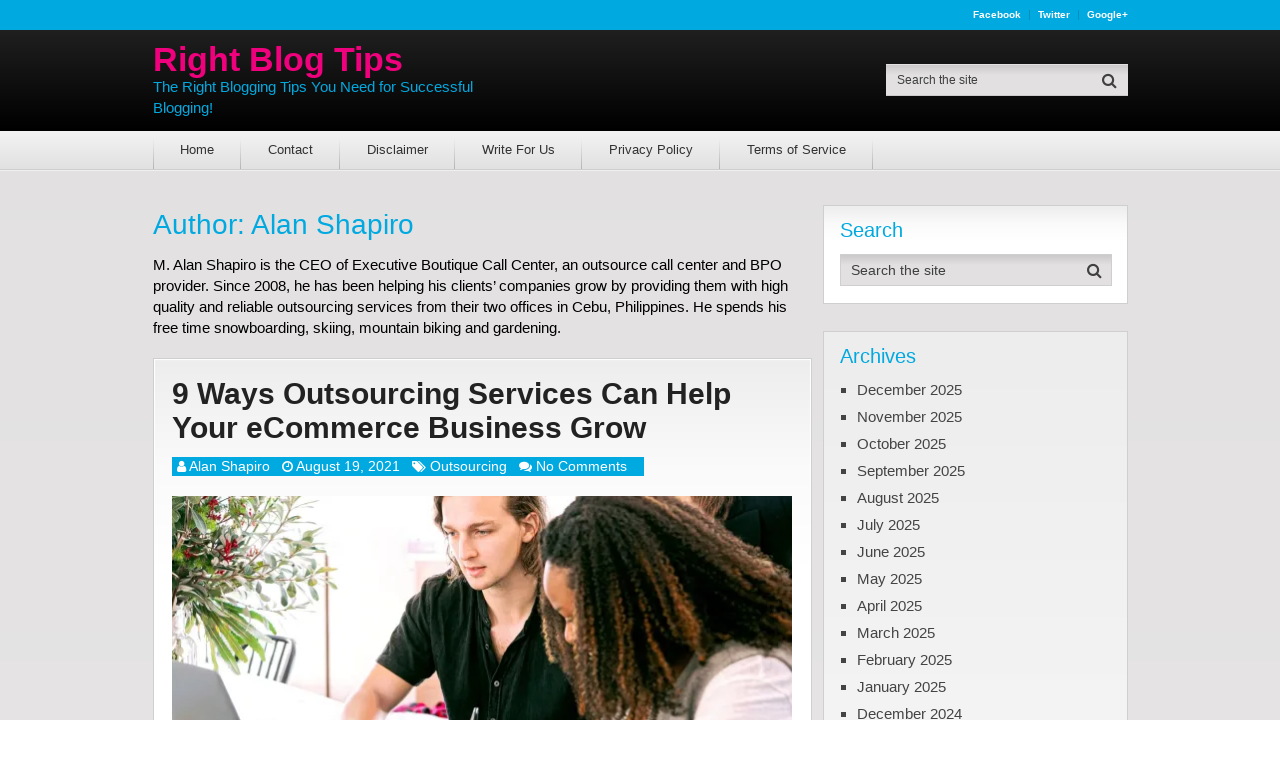

--- FILE ---
content_type: text/html; charset=UTF-8
request_url: https://www.rightblogtips.com/author/ashapiro
body_size: 23417
content:
<!DOCTYPE html><html class="no-js" lang="en-US"><head><script data-no-optimize="1">var litespeed_docref=sessionStorage.getItem("litespeed_docref");litespeed_docref&&(Object.defineProperty(document,"referrer",{get:function(){return litespeed_docref}}),sessionStorage.removeItem("litespeed_docref"));</script> <meta charset="UTF-8">
<!--[if IE ]><meta http-equiv="X-UA-Compatible" content="IE=edge,chrome=1">
<![endif]--><link rel="profile" href="https://gmpg.org/xfn/11" /><meta name="viewport" content="width=device-width, initial-scale=1"><meta name="apple-mobile-web-app-capable" content="yes"><meta name="apple-mobile-web-app-status-bar-style" content="black"><link rel="pingback" href="https://www.rightblogtips.com/xmlrpc.php" /> <script type="litespeed/javascript">window.flatStyles=window.flatStyles||''
window.lightspeedOptimizeStylesheet=function(){const currentStylesheet=document.querySelector('.tcb-lightspeed-style:not([data-ls-optimized])')
if(currentStylesheet){try{if(currentStylesheet.sheet&&currentStylesheet.sheet.cssRules){if(window.flatStyles){if(this.optimizing){setTimeout(window.lightspeedOptimizeStylesheet.bind(this),24)}else{this.optimizing=!0;let rulesIndex=0;while(rulesIndex<currentStylesheet.sheet.cssRules.length){const rule=currentStylesheet.sheet.cssRules[rulesIndex]
if(rule.type===CSSRule.STYLE_RULE&&window.flatStyles.includes(`${rule.selectorText}{`)){currentStylesheet.sheet.deleteRule(rulesIndex)}else{rulesIndex ++}}
currentStylesheet.setAttribute('data-ls-optimized','1')
window.flatStyles+=currentStylesheet.innerHTML
this.optimizing=!1}}else{window.flatStyles=currentStylesheet.innerHTML
currentStylesheet.setAttribute('data-ls-optimized','1')}}}catch(error){console.warn(error)}
if(currentStylesheet.parentElement.tagName!=='HEAD'){const stylesheetID=currentStylesheet.id;if((!stylesheetID||(stylesheetID&&!document.querySelector(`head #${stylesheetID}`)))){document.head.prepend(currentStylesheet)}else{currentStylesheet.remove()}}}}
window.lightspeedOptimizeFlat=function(styleSheetElement){if(document.querySelectorAll('link[href*="thrive_flat.css"]').length>1){styleSheetElement.setAttribute('disabled',!0)}else{if(styleSheetElement.parentElement.tagName!=='HEAD'){document.head.append(styleSheetElement)}}}</script> <meta name='robots' content='index, follow, max-image-preview:large, max-snippet:-1, max-video-preview:-1' /> <script type="litespeed/javascript">document.documentElement.className=document.documentElement.className.replace(/\bno-js\b/,'js')</script> <title>Alan Shapiro, Author at Right Blog Tips</title><link rel="canonical" href="https://www.rightblogtips.com/author/ashapiro" /><meta property="og:locale" content="en_US" /><meta property="og:type" content="profile" /><meta property="og:title" content="Alan Shapiro, Author at Right Blog Tips" /><meta property="og:url" content="https://www.rightblogtips.com/author/ashapiro" /><meta property="og:site_name" content="Right Blog Tips" /><meta property="og:image" content="https://secure.gravatar.com/avatar/f40c642c018528d5a4273558d17ca20a?s=500&d=mm&r=g" /> <script type="application/ld+json" class="yoast-schema-graph">{"@context":"https://schema.org","@graph":[{"@type":"ProfilePage","@id":"https://www.rightblogtips.com/author/ashapiro","url":"https://www.rightblogtips.com/author/ashapiro","name":"Alan Shapiro, Author at Right Blog Tips","isPartOf":{"@id":"https://www.rightblogtips.com/#website"},"primaryImageOfPage":{"@id":"https://www.rightblogtips.com/author/ashapiro#primaryimage"},"image":{"@id":"https://www.rightblogtips.com/author/ashapiro#primaryimage"},"thumbnailUrl":"https://i0.wp.com/www.rightblogtips.com/wp-content/uploads/2021/08/photo_Ways-Outsourcing-Services-Can-Help-Your-eCommerce-Business-Grow-scaled.jpg?fit=2560%2C1706&ssl=1","breadcrumb":{"@id":"https://www.rightblogtips.com/author/ashapiro#breadcrumb"},"inLanguage":"en-US","potentialAction":[{"@type":"ReadAction","target":["https://www.rightblogtips.com/author/ashapiro"]}]},{"@type":"ImageObject","inLanguage":"en-US","@id":"https://www.rightblogtips.com/author/ashapiro#primaryimage","url":"https://i0.wp.com/www.rightblogtips.com/wp-content/uploads/2021/08/photo_Ways-Outsourcing-Services-Can-Help-Your-eCommerce-Business-Grow-scaled.jpg?fit=2560%2C1706&ssl=1","contentUrl":"https://i0.wp.com/www.rightblogtips.com/wp-content/uploads/2021/08/photo_Ways-Outsourcing-Services-Can-Help-Your-eCommerce-Business-Grow-scaled.jpg?fit=2560%2C1706&ssl=1","width":2560,"height":1706,"caption":"outsourcing services"},{"@type":"BreadcrumbList","@id":"https://www.rightblogtips.com/author/ashapiro#breadcrumb","itemListElement":[{"@type":"ListItem","position":1,"name":"Home","item":"https://www.rightblogtips.com/"},{"@type":"ListItem","position":2,"name":"Archives for Alan Shapiro"}]},{"@type":"WebSite","@id":"https://www.rightblogtips.com/#website","url":"https://www.rightblogtips.com/","name":"Right Blog Tips","description":"The Right Blogging Tips You Need for Successful Blogging!","potentialAction":[{"@type":"SearchAction","target":{"@type":"EntryPoint","urlTemplate":"https://www.rightblogtips.com/?s={search_term_string}"},"query-input":{"@type":"PropertyValueSpecification","valueRequired":true,"valueName":"search_term_string"}}],"inLanguage":"en-US"},{"@type":"Person","@id":"https://www.rightblogtips.com/#/schema/person/2bc1cf19885fecbfc5b0075456c7d051","name":"Alan Shapiro","image":{"@type":"ImageObject","inLanguage":"en-US","@id":"https://www.rightblogtips.com/#/schema/person/image/","url":"https://www.rightblogtips.com/wp-content/litespeed/avatar/e2a124f0ee7494caf6f8d4a0653b75fe.jpg?ver=1766667264","contentUrl":"https://www.rightblogtips.com/wp-content/litespeed/avatar/e2a124f0ee7494caf6f8d4a0653b75fe.jpg?ver=1766667264","caption":"Alan Shapiro"},"description":"M. Alan Shapiro is the CEO of Executive Boutique Call Center, an outsource call center and BPO provider. Since 2008, he has been helping his clients’ companies grow by providing them with high quality and reliable outsourcing services from their two offices in Cebu, Philippines. He spends his free time snowboarding, skiing, mountain biking and gardening.","sameAs":["https://www.ebcallcenter.com"],"mainEntityOfPage":{"@id":"https://www.rightblogtips.com/author/ashapiro"}}]}</script> <link rel='dns-prefetch' href='//qeryz.com' /><link rel='dns-prefetch' href='//www.googletagmanager.com' /><link rel='dns-prefetch' href='//stats.wp.com' /><link rel='dns-prefetch' href='//cdn.openshareweb.com' /><link rel='dns-prefetch' href='//cdn.shareaholic.net' /><link rel='dns-prefetch' href='//www.shareaholic.net' /><link rel='dns-prefetch' href='//analytics.shareaholic.com' /><link rel='dns-prefetch' href='//recs.shareaholic.com' /><link rel='dns-prefetch' href='//partner.shareaholic.com' /><link rel='preconnect' href='//i0.wp.com' /><link rel="alternate" type="application/rss+xml" title="Right Blog Tips &raquo; Feed" href="https://www.rightblogtips.com/feed" /><link rel="alternate" type="application/rss+xml" title="Right Blog Tips &raquo; Comments Feed" href="https://www.rightblogtips.com/comments/feed" /><meta name="google-site-verification" content="b7ydSWj9S9WbpltODgebtCl0yh8CNPetblhbv7Yqp6s" /><meta name="msvalidate.01" content="FA5B5A7232CD969020B3B285979E6974" /> <script type="litespeed/javascript">_qoptions={qacct:"p-K8AqH1VP2X7Yv"}</script> <script type="litespeed/javascript" data-src="https://edge.quantserve.com/quant.js"></script> <link rel="publisher" href="rightblogtipsco-6807@pages.plusgoogle.com"><link rel="alternate" type="application/rss+xml" title="Right Blog Tips &raquo; Posts by Alan Shapiro Feed" href="https://www.rightblogtips.com/author/ashapiro/feed" /><link rel='preload' href='//cdn.shareaholic.net/assets/pub/shareaholic.js' as='script'/> <script data-no-minify='1' data-cfasync='false'>_SHR_SETTINGS = {"endpoints":{"local_recs_url":"https:\/\/www.rightblogtips.com\/wp-admin\/admin-ajax.php?action=shareaholic_permalink_related","ajax_url":"https:\/\/www.rightblogtips.com\/wp-admin\/admin-ajax.php","share_counts_url":"https:\/\/www.rightblogtips.com\/wp-admin\/admin-ajax.php?action=shareaholic_share_counts_api"},"site_id":"826b961a131589c615cd4834aa6d4c6f"};</script> <script data-no-minify='1' data-cfasync='false' src='//cdn.shareaholic.net/assets/pub/shareaholic.js' data-shr-siteid='826b961a131589c615cd4834aa6d4c6f' async ></script> <meta name='shareaholic:site_name' content='Right Blog Tips' /><meta name='shareaholic:language' content='en-US' /><meta name='shareaholic:article_visibility' content='private' /><meta name='shareaholic:site_id' content='826b961a131589c615cd4834aa6d4c6f' /><meta name='shareaholic:wp_version' content='9.7.13' /><style id='wp-img-auto-sizes-contain-inline-css' type='text/css'>img:is([sizes=auto i],[sizes^="auto," i]){contain-intrinsic-size:3000px 1500px}
/*# sourceURL=wp-img-auto-sizes-contain-inline-css */</style><style id="litespeed-ccss">ul{box-sizing:border-box}:root{--wp--preset--font-size--normal:16px;--wp--preset--font-size--huge:42px}body{--wp--preset--color--black:#000;--wp--preset--color--cyan-bluish-gray:#abb8c3;--wp--preset--color--white:#fff;--wp--preset--color--pale-pink:#f78da7;--wp--preset--color--vivid-red:#cf2e2e;--wp--preset--color--luminous-vivid-orange:#ff6900;--wp--preset--color--luminous-vivid-amber:#fcb900;--wp--preset--color--light-green-cyan:#7bdcb5;--wp--preset--color--vivid-green-cyan:#00d084;--wp--preset--color--pale-cyan-blue:#8ed1fc;--wp--preset--color--vivid-cyan-blue:#0693e3;--wp--preset--color--vivid-purple:#9b51e0;--wp--preset--gradient--vivid-cyan-blue-to-vivid-purple:linear-gradient(135deg,rgba(6,147,227,1) 0%,#9b51e0 100%);--wp--preset--gradient--light-green-cyan-to-vivid-green-cyan:linear-gradient(135deg,#7adcb4 0%,#00d082 100%);--wp--preset--gradient--luminous-vivid-amber-to-luminous-vivid-orange:linear-gradient(135deg,rgba(252,185,0,1) 0%,rgba(255,105,0,1) 100%);--wp--preset--gradient--luminous-vivid-orange-to-vivid-red:linear-gradient(135deg,rgba(255,105,0,1) 0%,#cf2e2e 100%);--wp--preset--gradient--very-light-gray-to-cyan-bluish-gray:linear-gradient(135deg,#eee 0%,#a9b8c3 100%);--wp--preset--gradient--cool-to-warm-spectrum:linear-gradient(135deg,#4aeadc 0%,#9778d1 20%,#cf2aba 40%,#ee2c82 60%,#fb6962 80%,#fef84c 100%);--wp--preset--gradient--blush-light-purple:linear-gradient(135deg,#ffceec 0%,#9896f0 100%);--wp--preset--gradient--blush-bordeaux:linear-gradient(135deg,#fecda5 0%,#fe2d2d 50%,#6b003e 100%);--wp--preset--gradient--luminous-dusk:linear-gradient(135deg,#ffcb70 0%,#c751c0 50%,#4158d0 100%);--wp--preset--gradient--pale-ocean:linear-gradient(135deg,#fff5cb 0%,#b6e3d4 50%,#33a7b5 100%);--wp--preset--gradient--electric-grass:linear-gradient(135deg,#caf880 0%,#71ce7e 100%);--wp--preset--gradient--midnight:linear-gradient(135deg,#020381 0%,#2874fc 100%);--wp--preset--font-size--small:13px;--wp--preset--font-size--medium:20px;--wp--preset--font-size--large:36px;--wp--preset--font-size--x-large:42px;--wp--preset--spacing--20:.44rem;--wp--preset--spacing--30:.67rem;--wp--preset--spacing--40:1rem;--wp--preset--spacing--50:1.5rem;--wp--preset--spacing--60:2.25rem;--wp--preset--spacing--70:3.38rem;--wp--preset--spacing--80:5.06rem;--wp--preset--shadow--natural:6px 6px 9px rgba(0,0,0,.2);--wp--preset--shadow--deep:12px 12px 50px rgba(0,0,0,.4);--wp--preset--shadow--sharp:6px 6px 0px rgba(0,0,0,.2);--wp--preset--shadow--outlined:6px 6px 0px -3px rgba(255,255,255,1),6px 6px rgba(0,0,0,1);--wp--preset--shadow--crisp:6px 6px 0px rgba(0,0,0,1)}html,body,div,span,h1,h2,h3,p,a,img,i,ul,li,fieldset,form,article,aside,header,nav{margin:0;padding:0;border:0;font-size:100%;font:inherit;vertical-align:baseline}html{-webkit-font-smoothing:antialiased;-webkit-text-size-adjust:100%}article,aside,header,nav{display:block}ul{list-style:none}button,input{margin:0}:focus{outline:0}img{max-width:100%;height:auto!important}i{font-style:italic}body{font:15px/1.4 Arial,Verdana,Helvetica,sans-serif;color:#555;background:rgba(226,224,224,1);background:-webkit-gradient(left top,left bottom,color-stop(0%,rgba(226,224,224,1)),color-stop(14%,rgba(247,246,246,1)),color-stop(100%,rgba(247,246,246,1)));background:linear-gradient(to bottom,rgba(226,224,224,1) 0%,rgba(247,246,246,1) 14%,rgba(247,246,246,1) 100%);filter:progid:DXImageTransform.Microsoft.gradient(startColorstr='#e2e0e0',endColorstr='#f7f6f6',GradientType=0)}#page,.container{position:relative;margin-right:auto;margin-left:auto}h1,h2,h3{font-weight:700;margin-bottom:12px;color:#444}h1{font-size:28px;line-height:1.4}h2{line-height:1.4}h3{font-size:22px;line-height:1.4}p{margin-bottom:20px}a{text-decoration:none;color:#ef007c}a:link,a:visited{text-decoration:none}.main-container{width:100%;margin:0 auto;clear:both;display:block}#page,.container{max-width:975px;min-width:240px}#page{padding-top:35px;min-height:100px;float:none;clear:both}header{float:left;width:100%;position:relative}#site-header{position:relative;float:left;width:100%;z-index:99}#header{position:relative;width:100%;float:left;margin:0;padding:0;background:-webkit-gradient(left top,left bottom,color-stop(0%,rgba(41,41,41,1)),color-stop(100%,rgba(0,0,0,1)));background:linear-gradient(to bottom,rgba(41,41,41,1) 0%,rgba(0,0,0,1) 100%);filter:progid:DXImageTransform.Microsoft.gradient(startColorstr='#292929',endColorstr='#000000',GradientType=0)}.lower-navigation .container{display:table;width:100%}.lower-navigation .container>div:last-child{text-align:right}#header h2{font-size:30px;float:left;display:inline-block;line-height:1;position:relative;margin-bottom:0}#logo a{float:left;line-height:1;color:inherit}.logo-wrap{float:none;display:table-cell;vertical-align:middle}.site-description{float:left;margin-top:0;max-width:350px;clear:left}#header #searchform{max-width:100%;float:right;width:auto;min-width:240px;border:1px solid transparent;margin-top:0}#header #searchform #s{font-size:12px}.upper-navigation{float:left;width:100%;clear:both;background:#00a9e0;font-weight:700}.lower-navigation{float:left;width:100%;clear:both}.header-social{float:right}.header-social a{float:left;margin:10px 0;padding:0 8px;text-decoration:none;color:#fff!important;border-right:1px solid rgba(0,0,0,.15);font-size:10px;line-height:1;text-transform:capitalize}.header-social a:last-child{padding-right:0;border-right:none}.navigation-wrap{float:left;width:100%;border-bottom:1px solid rgba(0,0,0,.15);clear:both;background:-webkit-gradient(left top,left bottom,color-stop(0%,rgba(243,243,243,1)),color-stop(100%,rgba(225,225,225,1)));background:linear-gradient(to bottom,rgba(243,243,243,1) 0%,rgba(225,225,225,1) 100%);filter:progid:DXImageTransform.Microsoft.gradient(startColorstr='#f3f3f3',endColorstr='#e1e1e1',GradientType=0);position:relative}.navigation-wrap:after{content:"";position:absolute;width:100%;height:1px;bottom:-2px;background:rgba(255,255,255,.5);z-index:-1}#primary-navigation ul li{float:left;position:relative}#primary-navigation ul li:first-of-type:before,#primary-navigation ul li:after{content:"";width:0;height:0;border-style:solid;border-width:0 0 30px 1px;border-color:rgba(0,0,0,0) rgba(0,0,0,0) rgba(0,0,0,.2) rgba(0,0,0,0);position:absolute;right:0;bottom:0}#primary-navigation ul li:first-of-type:before{left:0}#primary-navigation a{padding:7px 27px}#primary-navigation .navigation{float:left}.navigation ul{margin:0 auto}.navigation ul li{float:left;line-height:24px;position:relative}.navigation ul li a,.navigation ul li a:link,.navigation ul li a:visited{display:inline-block}.clearfix:before,.clearfix:after{content:" ";display:table}.clearfix:after{clear:both}.clearfix{*zoom:1}a#pull{display:none}.article{float:left;width:67.69%;max-width:660px;margin-bottom:10px;padding:0}#content_box{float:left;width:100%}.wp-post-image{float:left}.featured-thumbnail{float:left;max-width:100%}.index-2 .featured-thumbnail{width:100%}.post-image{float:left;display:block;position:relative}.post-image-left{margin-right:20px;max-width:200px;margin-bottom:20px}.index-2 .post-image-left{margin-right:0;max-width:100%;margin-top:20px;width:100%;clear:both}.featured-thumbnail img{margin-bottom:0;width:100%;box-sizing:border-box}.title{clear:both}.post-info{display:block;color:#fff;float:left;clear:both;width:auto;background:#00a9e0;margin-top:12px;padding:0 5px;font-size:14px}.post-info a{color:#fff!important}.post-info>span{margin-right:12px;float:left}.post-info>span i{font-size:13px}article header{float:left;width:100%}.latestPost header{float:none;width:auto;overflow:hidden}.latestPost{width:100%;float:left;padding:18px 18.99px;padding-bottom:0;margin-bottom:10px;border:1px solid #cfcfcf;background:-webkit-gradient(left top,left bottom,color-stop(0%,rgba(237,237,237,1)),color-stop(18%,rgba(250,250,250,1)),color-stop(35%,rgba(255,255,255,1)),color-stop(100%,rgba(255,255,255,1)));background:linear-gradient(to bottom,rgba(237,237,237,1) 0%,rgba(250,250,250,1) 18%,rgba(255,255,255,1) 35%,rgba(255,255,255,1) 100%);filter:progid:DXImageTransform.Microsoft.gradient(startColorstr='#ededed',endColorstr='#ffffff',GradientType=0);box-sizing:border-box;box-shadow:inset 0 0 1px 1px rgba(255,255,255,1)}.latestPost .title{display:block;margin-bottom:0}.latestPost .title a{display:block;line-height:1.15}.front-view-content{line-height:22px;font-style:italic;padding-top:15px;margin-bottom:40px}.index-2 .front-view-content{margin-bottom:20px}input{padding:8px 12px;font-size:14px;color:#666;border:1px solid #d8d8d8;font-family:inherit}#searchform{padding:0;float:left;clear:both;width:100%;position:relative;border:1px solid #cfcfcf;background:-webkit-gradient(left top,left bottom,color-stop(0%,rgba(203,201,201,1)),color-stop(33%,rgba(226,224,224,1)),color-stop(100%,rgba(226,224,224,1)));background:linear-gradient(to bottom,rgba(203,201,201,1) 0%,rgba(226,224,224,1) 33%,rgba(226,224,224,1) 100%);filter:progid:DXImageTransform.Microsoft.gradient(startColorstr='#cbc9c9',endColorstr='#e2e0e0',GradientType=0)}#searchform fieldset{float:left}.sbutton{right:-1px;top:-1px;padding:0;float:right;border:0;width:36px;height:32px;background:0 0;z-index:10;position:absolute}#searchform .fa-search{font-size:16px;top:8px;color:#404040;background:0 0;position:absolute;right:0;padding:0;width:100%}#s{width:80%;float:left;padding:0;text-indent:10px;color:#555;height:30px;border:none;background:0 0}#s::-webkit-input-placeholder{color:#404040}#s:-moz-placeholder{color:#404040}#s::-moz-placeholder{color:#404040}#s:-ms-input-placeholder{color:#404040}input::-webkit-input-speech-button{margin-right:14px;margin-left:4px}#searchform fieldset{width:100%}.sidebar.c-4-12{float:right;width:31.283%;max-width:305px;line-height:20px}.widget{margin-bottom:27px;float:left;clear:both;width:100%;overflow:hidden;background:#fff;padding:0 16.5px;padding-bottom:17px;padding-top:15px;box-sizing:border-box;border:1px solid #cfcfcf;background:linear-gradient(to bottom,#ededed 0%,#fafafa 18%,#fff 35%,#fff 100%);filter:progid:DXImageTransform.Microsoft.gradient(startColorstr='#ededed',endColorstr='#ffffff',GradientType=0)}.sidebar .widget h3{color:#ef007c}.widget li{list-style-type:square;margin-left:17px;margin-bottom:7px}.widget li a{color:inherit;display:inline-block}.widget h3{font-size:20px;line-height:18px;margin:0 0 15px;padding-top:0;text-transform:capitalize}.postsby{margin-bottom:10px}.widget_search{overflow:visible;width:100%;clear:none}#site-header .widget_search{width:auto;float:none;display:table-cell;vertical-align:middle;margin-bottom:0;background:0 0;padding:0;border:0}a{color:#ef007c}.upper-navigation,.post-info{background:#00a9e0}body{background:#fff;background:-moz-linear-gradient(top,#e2e0e0 0%,#f7f6f6 100%);background:-webkit-gradient(linear,left top,left bottom,color-stop(0%,#e2e0e0),color-stop(100%,#f7f6f6));background:-webkit-linear-gradient(top,#e2e0e0 0%,#f7f6f6 100%);background:-o-linear-gradient(top,#e2e0e0 0%,#f7f6f6 100%);background:-ms-linear-gradient(top,#e2e0e0 0%,#f7f6f6 100%);background:linear-gradient(to bottom,#e2e0e0 0%,#f7f6f6 100%);filter:progid:DXImageTransform.Microsoft.gradient(startColorstr='#e2e0e0',endColorstr='#f7f6f6',GradientType=0)}#header{background:#000;background:-moz-linear-gradient(top,#292929 0%,#000 100%);background:-webkit-gradient(linear,left top,left bottom,color-stop(0%,#292929),color-stop(100%,#000));background:-webkit-linear-gradient(top,#292929 0%,#000 100%);background:-o-linear-gradient(top,#292929 0%,#000 100%);background:-ms-linear-gradient(top,#292929 0%,#000 100%);background:linear-gradient(to bottom,#292929 0%,#000 100%);filter:progid:DXImageTransform.Microsoft.gradient(startColorstr='#292929',endColorstr='#000000',GradientType=0)}.navigation-wrap{background:#f3f3f3;background:-moz-linear-gradient(top,#f3f3f3 0%,#e1e1e1 100%);background:-webkit-gradient(linear,left top,left bottom,color-stop(0%,#f3f3f3),color-stop(100%,#e1e1e1));background:-webkit-linear-gradient(top,#f3f3f3 0%,#e1e1e1 100%);background:-o-linear-gradient(top,#f3f3f3 0%,#e1e1e1 100%);background:-ms-linear-gradient(top,#f3f3f3 0%,#e1e1e1 100%);background:linear-gradient(to bottom,#f3f3f3 0%,#e1e1e1 100%);filter:progid:DXImageTransform.Microsoft.gradient(startColorstr='#F3F3F3',endColorstr='#E1E1E1',GradientType=0)}.lower-navigation .container{height:101px}html{overflow-x:hidden;-webkit-text-size-adjust:100%}.main-container{max-width:100%}@media screen and (max-width:1230px){#page,.container{width:96%}.lower-navigation{float:none;width:96%;margin-left:auto;margin-right:auto}.lower-navigation .container{width:100%}}@media screen and (max-width:960px){img{max-width:100%;height:auto!important}}@media screen and (min-width:865px){.navigation.mobile-only{display:none}}@media screen and (max-width:865px){#page,.container{max-width:96%}.lower-navigation .container{max-width:100%}.navigation{width:100%;border:none;display:none}.navigation .menu a{color:#fff!important;background:0 0}.navigation .menu{display:block!important;float:none;background:0 0;margin-bottom:45px}.navigation ul li:after{display:none}.navigation ul li:before{display:none}a#pull{display:block;position:relative;color:#fff;padding:10px 0 10px 20px;text-indent:0;color:#111!important;font-weight:400!important;font-size:15px}a#pull:after{content:"\f0c9";display:inline-block;position:absolute;left:5px;top:10px;font-family:FontAwesome}.main-container{position:relative;left:0}.navigation.mobile-menu-wrapper{display:block;position:fixed;top:0;left:-300px;width:300px;height:100%;background:-webkit-gradient(left top,left bottom,color-stop(0%,rgba(41,41,41,1)),color-stop(100%,rgba(0,0,0,1)));background:linear-gradient(to bottom,rgba(41,41,41,1) 0%,rgba(0,0,0,1) 100%);filter:progid:DXImageTransform.Microsoft.gradient(startColorstr='#292929',endColorstr='#000000',GradientType=0);border-right:1px solid rgba(255,255,255,.2)!important;overflow:auto;box-sizing:border-box;-webkit-backface-visibility:hidden}.navigation ul li{width:100%;display:block}.navigation ul li a{padding:9px 0!important;width:100%;border:none;padding-left:20px!important;box-sizing:border-box;border-bottom:1px solid rgba(255,255,255,.2)!important}}@media screen and (max-width:720px){.article{width:100%;max-width:100%}#content_box{padding-right:0;padding-left:0!important}.sidebar.c-4-12{float:none;width:100%!important;padding-left:0;padding-right:0;margin:0 auto}}@media screen and (max-width:640px){.lower-navigation .container{display:inline-block;height:100%}.logo-wrap{float:none;display:inline-block;width:100%;text-align:center;margin-top:30px;margin-bottom:15px}#header h2,.site-description,.header-social{float:none;width:100%;max-width:100%;text-align:center}#logo a{float:none}#site-header .widget_search{display:block;text-align:center;width:100%;float:left;margin-top:0;margin-bottom:30px}#header #searchform,.header-social a{text-align:center;display:inline-block;float:none}}@media screen and (max-width:550px){.sbutton{float:right}.latestPost .title a{font-size:25px!important}}@media screen and (max-width:480px){nav{border-bottom:0}.navigation{margin-top:0;margin-bottom:0}.latestPost .title a{font-size:22px!important}.front-view-content{float:left}.post-image-left{width:30%}.index-2 .post-image-left{width:100%}}@media screen and (max-width:400px){article header{overflow:hidden;width:100%!important}.post-image-left,.featured-thumbnail{width:100%;max-width:100%}}.fa{display:inline-block;font:normal normal normal 14px/1 FontAwesome;font-size:inherit;text-rendering:auto;-webkit-font-smoothing:antialiased;-moz-osx-font-smoothing:grayscale}.fa-search:before{content:"\f002"}.fa-user:before{content:"\f007"}.fa-clock-o:before{content:"\f017"}.fa-tags:before{content:"\f02c"}.fa-comments:before{content:"\f086"}:root{--tcb-background-author-image:url(https://secure.gravatar.com/avatar/d020c8088a86f1a48a012ead71c8fc65?s=256&d=mm&r=g);--tcb-background-user-image:url();--tcb-background-featured-image-thumbnail:url(https://i0.wp.com/www.rightblogtips.com/wp-content/uploads/2017/11/seo-tips-in-2018.jpg?resize=200%2C200&ssl=1)}#header h2{font-family:Helvetica,Arial,sans-serif;font-weight:700;font-size:34px;color:#ef007c}.site-description{font-family:Helvetica,Arial,sans-serif;font-weight:400;font-size:15px;color:#00a9e0}#primary-navigation a{font-family:Helvetica,Arial,sans-serif;font-weight:400;font-size:13px;color:#333}.latestPost .title a{font-family:Helvetica,Arial,sans-serif;font-weight:700;font-size:30px;color:#222}body{font-family:Helvetica,Arial,sans-serif;font-weight:400;font-size:15px;color:#000}.sidebar .widget h3{font-family:Helvetica,Arial,sans-serif;font-weight:700;font-size:20px;color:#00a9e0}.sidebar .widget h3{font-family:Helvetica,Arial,sans-serif;font-weight:400;font-size:20px;color:#00a9e0}#sidebar .widget{font-family:Helvetica,Arial,sans-serif;font-weight:400;font-size:15px;color:#444}h1{font-family:Helvetica,Arial,sans-serif;font-weight:400;font-size:28px;color:#00a9e0}h2{font-family:Helvetica,Arial,sans-serif;font-weight:400;font-size:24px;color:#00a9e0}h3{font-family:Helvetica,Arial,sans-serif;font-weight:400;font-size:22px;color:#00a9e0}</style><link rel="preload" data-asynced="1" data-optimized="2" as="style" onload="this.onload=null;this.rel='stylesheet'" href="https://www.rightblogtips.com/wp-content/litespeed/ucss/1fbce39b327309ec61a03a58ee7af80f.css?ver=51f2f" /><script data-optimized="1" type="litespeed/javascript" data-src="https://www.rightblogtips.com/wp-content/plugins/litespeed-cache/assets/js/css_async.min.js"></script> <style id='global-styles-inline-css' type='text/css'>:root{--wp--preset--aspect-ratio--square: 1;--wp--preset--aspect-ratio--4-3: 4/3;--wp--preset--aspect-ratio--3-4: 3/4;--wp--preset--aspect-ratio--3-2: 3/2;--wp--preset--aspect-ratio--2-3: 2/3;--wp--preset--aspect-ratio--16-9: 16/9;--wp--preset--aspect-ratio--9-16: 9/16;--wp--preset--color--black: #000000;--wp--preset--color--cyan-bluish-gray: #abb8c3;--wp--preset--color--white: #ffffff;--wp--preset--color--pale-pink: #f78da7;--wp--preset--color--vivid-red: #cf2e2e;--wp--preset--color--luminous-vivid-orange: #ff6900;--wp--preset--color--luminous-vivid-amber: #fcb900;--wp--preset--color--light-green-cyan: #7bdcb5;--wp--preset--color--vivid-green-cyan: #00d084;--wp--preset--color--pale-cyan-blue: #8ed1fc;--wp--preset--color--vivid-cyan-blue: #0693e3;--wp--preset--color--vivid-purple: #9b51e0;--wp--preset--gradient--vivid-cyan-blue-to-vivid-purple: linear-gradient(135deg,rgb(6,147,227) 0%,rgb(155,81,224) 100%);--wp--preset--gradient--light-green-cyan-to-vivid-green-cyan: linear-gradient(135deg,rgb(122,220,180) 0%,rgb(0,208,130) 100%);--wp--preset--gradient--luminous-vivid-amber-to-luminous-vivid-orange: linear-gradient(135deg,rgb(252,185,0) 0%,rgb(255,105,0) 100%);--wp--preset--gradient--luminous-vivid-orange-to-vivid-red: linear-gradient(135deg,rgb(255,105,0) 0%,rgb(207,46,46) 100%);--wp--preset--gradient--very-light-gray-to-cyan-bluish-gray: linear-gradient(135deg,rgb(238,238,238) 0%,rgb(169,184,195) 100%);--wp--preset--gradient--cool-to-warm-spectrum: linear-gradient(135deg,rgb(74,234,220) 0%,rgb(151,120,209) 20%,rgb(207,42,186) 40%,rgb(238,44,130) 60%,rgb(251,105,98) 80%,rgb(254,248,76) 100%);--wp--preset--gradient--blush-light-purple: linear-gradient(135deg,rgb(255,206,236) 0%,rgb(152,150,240) 100%);--wp--preset--gradient--blush-bordeaux: linear-gradient(135deg,rgb(254,205,165) 0%,rgb(254,45,45) 50%,rgb(107,0,62) 100%);--wp--preset--gradient--luminous-dusk: linear-gradient(135deg,rgb(255,203,112) 0%,rgb(199,81,192) 50%,rgb(65,88,208) 100%);--wp--preset--gradient--pale-ocean: linear-gradient(135deg,rgb(255,245,203) 0%,rgb(182,227,212) 50%,rgb(51,167,181) 100%);--wp--preset--gradient--electric-grass: linear-gradient(135deg,rgb(202,248,128) 0%,rgb(113,206,126) 100%);--wp--preset--gradient--midnight: linear-gradient(135deg,rgb(2,3,129) 0%,rgb(40,116,252) 100%);--wp--preset--font-size--small: 13px;--wp--preset--font-size--medium: 20px;--wp--preset--font-size--large: 36px;--wp--preset--font-size--x-large: 42px;--wp--preset--spacing--20: 0.44rem;--wp--preset--spacing--30: 0.67rem;--wp--preset--spacing--40: 1rem;--wp--preset--spacing--50: 1.5rem;--wp--preset--spacing--60: 2.25rem;--wp--preset--spacing--70: 3.38rem;--wp--preset--spacing--80: 5.06rem;--wp--preset--shadow--natural: 6px 6px 9px rgba(0, 0, 0, 0.2);--wp--preset--shadow--deep: 12px 12px 50px rgba(0, 0, 0, 0.4);--wp--preset--shadow--sharp: 6px 6px 0px rgba(0, 0, 0, 0.2);--wp--preset--shadow--outlined: 6px 6px 0px -3px rgb(255, 255, 255), 6px 6px rgb(0, 0, 0);--wp--preset--shadow--crisp: 6px 6px 0px rgb(0, 0, 0);}:where(.is-layout-flex){gap: 0.5em;}:where(.is-layout-grid){gap: 0.5em;}body .is-layout-flex{display: flex;}.is-layout-flex{flex-wrap: wrap;align-items: center;}.is-layout-flex > :is(*, div){margin: 0;}body .is-layout-grid{display: grid;}.is-layout-grid > :is(*, div){margin: 0;}:where(.wp-block-columns.is-layout-flex){gap: 2em;}:where(.wp-block-columns.is-layout-grid){gap: 2em;}:where(.wp-block-post-template.is-layout-flex){gap: 1.25em;}:where(.wp-block-post-template.is-layout-grid){gap: 1.25em;}.has-black-color{color: var(--wp--preset--color--black) !important;}.has-cyan-bluish-gray-color{color: var(--wp--preset--color--cyan-bluish-gray) !important;}.has-white-color{color: var(--wp--preset--color--white) !important;}.has-pale-pink-color{color: var(--wp--preset--color--pale-pink) !important;}.has-vivid-red-color{color: var(--wp--preset--color--vivid-red) !important;}.has-luminous-vivid-orange-color{color: var(--wp--preset--color--luminous-vivid-orange) !important;}.has-luminous-vivid-amber-color{color: var(--wp--preset--color--luminous-vivid-amber) !important;}.has-light-green-cyan-color{color: var(--wp--preset--color--light-green-cyan) !important;}.has-vivid-green-cyan-color{color: var(--wp--preset--color--vivid-green-cyan) !important;}.has-pale-cyan-blue-color{color: var(--wp--preset--color--pale-cyan-blue) !important;}.has-vivid-cyan-blue-color{color: var(--wp--preset--color--vivid-cyan-blue) !important;}.has-vivid-purple-color{color: var(--wp--preset--color--vivid-purple) !important;}.has-black-background-color{background-color: var(--wp--preset--color--black) !important;}.has-cyan-bluish-gray-background-color{background-color: var(--wp--preset--color--cyan-bluish-gray) !important;}.has-white-background-color{background-color: var(--wp--preset--color--white) !important;}.has-pale-pink-background-color{background-color: var(--wp--preset--color--pale-pink) !important;}.has-vivid-red-background-color{background-color: var(--wp--preset--color--vivid-red) !important;}.has-luminous-vivid-orange-background-color{background-color: var(--wp--preset--color--luminous-vivid-orange) !important;}.has-luminous-vivid-amber-background-color{background-color: var(--wp--preset--color--luminous-vivid-amber) !important;}.has-light-green-cyan-background-color{background-color: var(--wp--preset--color--light-green-cyan) !important;}.has-vivid-green-cyan-background-color{background-color: var(--wp--preset--color--vivid-green-cyan) !important;}.has-pale-cyan-blue-background-color{background-color: var(--wp--preset--color--pale-cyan-blue) !important;}.has-vivid-cyan-blue-background-color{background-color: var(--wp--preset--color--vivid-cyan-blue) !important;}.has-vivid-purple-background-color{background-color: var(--wp--preset--color--vivid-purple) !important;}.has-black-border-color{border-color: var(--wp--preset--color--black) !important;}.has-cyan-bluish-gray-border-color{border-color: var(--wp--preset--color--cyan-bluish-gray) !important;}.has-white-border-color{border-color: var(--wp--preset--color--white) !important;}.has-pale-pink-border-color{border-color: var(--wp--preset--color--pale-pink) !important;}.has-vivid-red-border-color{border-color: var(--wp--preset--color--vivid-red) !important;}.has-luminous-vivid-orange-border-color{border-color: var(--wp--preset--color--luminous-vivid-orange) !important;}.has-luminous-vivid-amber-border-color{border-color: var(--wp--preset--color--luminous-vivid-amber) !important;}.has-light-green-cyan-border-color{border-color: var(--wp--preset--color--light-green-cyan) !important;}.has-vivid-green-cyan-border-color{border-color: var(--wp--preset--color--vivid-green-cyan) !important;}.has-pale-cyan-blue-border-color{border-color: var(--wp--preset--color--pale-cyan-blue) !important;}.has-vivid-cyan-blue-border-color{border-color: var(--wp--preset--color--vivid-cyan-blue) !important;}.has-vivid-purple-border-color{border-color: var(--wp--preset--color--vivid-purple) !important;}.has-vivid-cyan-blue-to-vivid-purple-gradient-background{background: var(--wp--preset--gradient--vivid-cyan-blue-to-vivid-purple) !important;}.has-light-green-cyan-to-vivid-green-cyan-gradient-background{background: var(--wp--preset--gradient--light-green-cyan-to-vivid-green-cyan) !important;}.has-luminous-vivid-amber-to-luminous-vivid-orange-gradient-background{background: var(--wp--preset--gradient--luminous-vivid-amber-to-luminous-vivid-orange) !important;}.has-luminous-vivid-orange-to-vivid-red-gradient-background{background: var(--wp--preset--gradient--luminous-vivid-orange-to-vivid-red) !important;}.has-very-light-gray-to-cyan-bluish-gray-gradient-background{background: var(--wp--preset--gradient--very-light-gray-to-cyan-bluish-gray) !important;}.has-cool-to-warm-spectrum-gradient-background{background: var(--wp--preset--gradient--cool-to-warm-spectrum) !important;}.has-blush-light-purple-gradient-background{background: var(--wp--preset--gradient--blush-light-purple) !important;}.has-blush-bordeaux-gradient-background{background: var(--wp--preset--gradient--blush-bordeaux) !important;}.has-luminous-dusk-gradient-background{background: var(--wp--preset--gradient--luminous-dusk) !important;}.has-pale-ocean-gradient-background{background: var(--wp--preset--gradient--pale-ocean) !important;}.has-electric-grass-gradient-background{background: var(--wp--preset--gradient--electric-grass) !important;}.has-midnight-gradient-background{background: var(--wp--preset--gradient--midnight) !important;}.has-small-font-size{font-size: var(--wp--preset--font-size--small) !important;}.has-medium-font-size{font-size: var(--wp--preset--font-size--medium) !important;}.has-large-font-size{font-size: var(--wp--preset--font-size--large) !important;}.has-x-large-font-size{font-size: var(--wp--preset--font-size--x-large) !important;}
/*# sourceURL=global-styles-inline-css */</style><style id='classic-theme-styles-inline-css' type='text/css'>/*! This file is auto-generated */
.wp-block-button__link{color:#fff;background-color:#32373c;border-radius:9999px;box-shadow:none;text-decoration:none;padding:calc(.667em + 2px) calc(1.333em + 2px);font-size:1.125em}.wp-block-file__button{background:#32373c;color:#fff;text-decoration:none}
/*# sourceURL=/wp-includes/css/classic-themes.min.css */</style><style id='authority-stylesheet-inline-css' type='text/css'>#move-to-top, .tagcloud a, .latestPost-review-wrapper, .latestPost .review-type-circle.latestPost-review-wrapper, .latestPost .review-type-circle.wp-review-on-thumbnail, #wpmm-megamenu .review-total-only, .ball-pulse > div, .post-password-form input[type='submit'], #commentform input#submit, .contact-form input[type='submit'], .pace .pace-progress, .woocommerce a.button, .woocommerce-page a.button, .woocommerce button.button, .woocommerce-page button.button, .woocommerce input.button, .woocommerce-page input.button, .woocommerce #respond input#submit, .woocommerce-page #respond input#submit, .woocommerce #content input.button, .woocommerce-page #content input.button, .woocommerce .bypostauthor:after, #searchsubmit, .woocommerce nav.woocommerce-pagination ul li a:focus, .woocommerce-page nav.woocommerce-pagination ul li a:focus, .woocommerce #content nav.woocommerce-pagination ul li a:focus, .woocommerce-page #content nav.woocommerce-pagination ul li a:focus, .woocommerce a.button, .woocommerce-page a.button, .woocommerce button.button, .woocommerce-page button.button, .woocommerce input.button, .woocommerce-page input.button, .woocommerce #respond input#submit, .woocommerce-page #respond input#submit, .woocommerce #content input.button, .woocommerce-page #content input.button, .woocommerce-product-search input[type='submit'], .woocommerce-account .woocommerce-MyAccount-navigation li.is-active, .woocommerce-product-search button[type='submit'], .woocommerce .woocommerce-widget-layered-nav-dropdown__submit {background: #ef007c; color: #fff; }

        .woocommerce-product-search input[type='submit'], .post-password-form input[type='submit'], #commentform input#submit, .contact-form input[type='submit'], input[type='submit'] {border-color: #ef007c; }

        a, a:hover, .latestPost .title a:hover, .widget li a:hover, .comment-meta a, .fn a:hover, #primary-navigation .sub-menu a:hover, .page-numbers.current, .woocommerce nav.woocommerce-pagination ul li span, .woocommerce-page nav.woocommerce-pagination ul li span, .woocommerce #content nav.woocommerce-pagination ul li span, .woocommerce-page #content nav.woocommerce-pagination ul li span, .woocommerce nav.woocommerce-pagination ul li span.current, .woocommerce-page nav.woocommerce-pagination ul li span.current, .woocommerce #content nav.woocommerce-pagination ul li span.current, .woocommerce-page #content nav.woocommerce-pagination ul li span.current, .woocommerce nav.woocommerce-pagination ul li a:hover, .woocommerce-page nav.woocommerce-pagination ul li a:hover, .woocommerce #content nav.woocommerce-pagination ul li a:hover, .woocommerce-page #content nav.woocommerce-pagination ul li a:hover, .widget .wp-subscribe input.submit {color: #ef007c; }

        .upper-navigation, .post-info, .sidebar .mts_author_intro_widget .widget-title, .widget .wp-subscribe { background: #00A9E0; }

        .sidebar .mts_author_intro_widget .mts-author-intro { border-bottom-color: #00A9E0; }

        body {background: #ffffff;background: -moz-linear-gradient(top, #e2e0e0 0%, #f7f6f6 100%);background: -webkit-gradient(linear, left top, left bottom, color-stop(0%,#e2e0e0), color-stop(100%,#f7f6f6));background: -webkit-linear-gradient(top, #e2e0e0 0%,#f7f6f6 100%);background: -o-linear-gradient(top, #e2e0e0 0%,#f7f6f6 100%);background: -ms-linear-gradient(top, #e2e0e0 0%,#f7f6f6 100%);background: linear-gradient(to bottom, #e2e0e0 0%,#f7f6f6 100%);filter: progid:DXImageTransform.Microsoft.gradient( startColorstr='#e2e0e0', endColorstr='#f7f6f6',GradientType=0 );}
        #header {background: #000000;background: -moz-linear-gradient(top, #292929 0%, #000000 100%);background: -webkit-gradient(linear, left top, left bottom, color-stop(0%,#292929), color-stop(100%,#000000));background: -webkit-linear-gradient(top, #292929 0%,#000000 100%);background: -o-linear-gradient(top, #292929 0%,#000000 100%);background: -ms-linear-gradient(top, #292929 0%,#000000 100%);background: linear-gradient(to bottom, #292929 0%,#000000 100%);filter: progid:DXImageTransform.Microsoft.gradient( startColorstr='#292929', endColorstr='#000000',GradientType=0 );}
        .navigation-wrap {background: #F3F3F3;background: -moz-linear-gradient(top, #F3F3F3 0%, #E1E1E1 100%);background: -webkit-gradient(linear, left top, left bottom, color-stop(0%,#F3F3F3), color-stop(100%,#E1E1E1));background: -webkit-linear-gradient(top, #F3F3F3 0%,#E1E1E1 100%);background: -o-linear-gradient(top, #F3F3F3 0%,#E1E1E1 100%);background: -ms-linear-gradient(top, #F3F3F3 0%,#E1E1E1 100%);background: linear-gradient(to bottom, #F3F3F3 0%,#E1E1E1 100%);filter: progid:DXImageTransform.Microsoft.gradient( startColorstr='#F3F3F3', endColorstr='#E1E1E1',GradientType=0 );}
        #site-footer {background: #EFEFEF;background: -moz-linear-gradient(top, #EFEFEF 0%, #E4E4E4 100%);background: -webkit-gradient(linear, left top, left bottom, color-stop(0%,#EFEFEF), color-stop(100%,#E4E4E4));background: -webkit-linear-gradient(top, #EFEFEF 0%,#E4E4E4 100%);background: -o-linear-gradient(top, #EFEFEF 0%,#E4E4E4 100%);background: -ms-linear-gradient(top, #EFEFEF 0%,#E4E4E4 100%);background: linear-gradient(to bottom, #EFEFEF 0%,#E4E4E4 100%);filter: progid:DXImageTransform.Microsoft.gradient( startColorstr='#EFEFEF', endColorstr='#E4E4E4',GradientType=0 );}
		
		.bypostauthor { background: #FAFAFA; }
		.bypostauthor:after { content: "Author"; position: absolute; right: -1px; bottom: -1px; padding: 1px 10px; background: #818181; color: #FFF; }
        .shareit-top { top: 282px; left: auto; margin: 0 0 0 -123px; width: 90px; position: fixed; padding: 5px; border: 0; } span.share-title { display: none } .shareit-top .share-item { margin-bottom: 2px } .shareit-top .modern-share-item { margin-bottom: 5px } .rtl .shareit-top { margin: 0 660px 0 }
        
        .lower-navigation .container{ height: 101px; }
		
		
			
/*# sourceURL=authority-stylesheet-inline-css */</style> <script type="litespeed/javascript" data-src="https://qeryz.com/survey/js/qryz_v3.2.js" id="qeryz_wordpress_js-js"></script> <script type="litespeed/javascript" data-src="https://www.rightblogtips.com/wp-includes/js/jquery/jquery.min.js" id="jquery-core-js"></script> 
 <script type="litespeed/javascript" data-src="https://www.googletagmanager.com/gtag/js?id=G-E56WKLC5MQ" id="google_gtagjs-js"></script> <script id="google_gtagjs-js-after" type="litespeed/javascript">window.dataLayer=window.dataLayer||[];function gtag(){dataLayer.push(arguments)}
gtag("set","linker",{"domains":["www.rightblogtips.com"]});gtag("js",new Date());gtag("set","developer_id.dZTNiMT",!0);gtag("config","G-E56WKLC5MQ")</script> <link rel="https://api.w.org/" href="https://www.rightblogtips.com/wp-json/" /><link rel="alternate" title="JSON" type="application/json" href="https://www.rightblogtips.com/wp-json/wp/v2/users/2973" /><link rel="EditURI" type="application/rsd+xml" title="RSD" href="https://www.rightblogtips.com/xmlrpc.php?rsd" /><meta name="generator" content="Site Kit by Google 1.168.0" /><style type="text/css" id="tve_global_variables">:root{--tcb-background-author-image:url(https://www.rightblogtips.com/wp-content/litespeed/avatar/9544550402784fdde0971ecb8ed6470c.jpg?ver=1766667264);--tcb-background-user-image:url();--tcb-background-featured-image-thumbnail:url(https://i0.wp.com/www.rightblogtips.com/wp-content/uploads/2021/08/photo_Ways-Outsourcing-Services-Can-Help-Your-eCommerce-Business-Grow-scaled.jpg?resize=200%2C200&ssl=1);}</style><style>img#wpstats{display:none}</style><style type="text/css">#header h1, #header h2 { font-family: Helvetica, Arial, sans-serif; font-weight: 700; font-size: 34px; color: #ef007c; }
.site-description { font-family: Helvetica, Arial, sans-serif; font-weight: normal; font-size: 15px; color: #00A9E0; }
#primary-navigation a { font-family: Helvetica, Arial, sans-serif; font-weight: normal; font-size: 13px; color: #333333; }
.latestPost .title a { font-family: Helvetica, Arial, sans-serif; font-weight: 700; font-size: 30px; color: #222222; }
.single-title { font-family: Helvetica, Arial, sans-serif; font-weight: 700; font-size: 30px; color: #222222; }
body { font-family: Helvetica, Arial, sans-serif; font-weight: normal; font-size: 15px; color: #000000; }
.sidebar .widget h3 { font-family: Helvetica, Arial, sans-serif; font-weight: 700; font-size: 20px; color: #00a9e0; }
.sidebar .widget h3 { font-family: Helvetica, Arial, sans-serif; font-weight: normal; font-size: 20px; color: #00A9E0; }
#sidebar .widget { font-family: Helvetica, Arial, sans-serif; font-weight: normal; font-size: 15px; color: #444444; }
#site-footer .widget h3 { font-family: Helvetica, Arial, sans-serif; font-weight: normal; font-size: 20px; color: #00A9E0; }
#site-footer { font-family: Helvetica, Arial, sans-serif; font-weight: normal; font-size: 15px; color: #000000; }
#copyright-note { font-family: Helvetica, Arial, sans-serif; font-weight: normal; font-size: 12px; color: #5f5f5f; }
h1 { font-family: Helvetica, Arial, sans-serif; font-weight: normal; font-size: 28px; color: #00A9E0; }
h2 { font-family: Helvetica, Arial, sans-serif; font-weight: normal; font-size: 24px; color: #00A9E0; }
h3 { font-family: Helvetica, Arial, sans-serif; font-weight: normal; font-size: 22px; color: #00A9E0; }
h4 { font-family: Helvetica, Arial, sans-serif; font-weight: normal; font-size: 20px; color: #00A9E0; }
h5 { font-family: Helvetica, Arial, sans-serif; font-weight: normal; font-size: 18px; color: #00A9E0; }
h6 { font-family: Helvetica, Arial, sans-serif; font-weight: normal; font-size: 16px; color: #00A9E0; }</style><style type="text/css">.recentcomments a{display:inline !important;padding:0 !important;margin:0 !important;}</style><style type="text/css" id="thrive-default-styles"></style></head><body data-rsssl=1 id="blog" class="archive author author-ashapiro author-2973 wp-theme-mts_authority main"><div class="main-container"><header id="site-header" role="banner" itemscope itemtype="http://schema.org/WPHeader"><div id="header"><div class="upper-navigation"><div class="container clearfix"><div class="header-social">
<a href="#">Facebook</a>
<a href="#">Twitter</a>
<a href="#">Google+</a></div></div></div><div class="lower-navigation"><div class="container clearfix"><div class="logo-wrap"><h2 id="logo" class="text-logo" itemprop="headline">
<a href="https://www.rightblogtips.com">Right Blog Tips</a></h2><div class="site-description" itemprop="description">
The Right Blogging Tips You Need for Successful Blogging!</div></div><div id="search-6" class="widget widget_search"><form method="get" id="searchform" class="search-form" action="https://www.rightblogtips.com" _lpchecked="1"><fieldset>
<input type="search" name="s" id="s" value="" placeholder="Search the site"  />
<button id="search-image" class="sbutton" type="submit" value=""><i class="fa fa-search"></i></button></fieldset></form></div></div></div></div><div class="navigation-wrap"><div class="container clearfix"><div id="primary-navigation" role="navigation" itemscope itemtype="http://schema.org/SiteNavigationElement">
<a href="#" id="pull" class="toggle-mobile-menu">Menu</a><nav class="navigation clearfix"><ul id="menu-main" class="menu clearfix"><li id="menu-item-447" class="menu-item menu-item-type-custom menu-item-object-custom menu-item-home menu-item-447"><a href="https://www.rightblogtips.com/">Home</a></li><li id="menu-item-612" class="menu-item menu-item-type-post_type menu-item-object-page menu-item-612"><a href="https://www.rightblogtips.com/contact">Contact</a></li><li id="menu-item-922" class="menu-item menu-item-type-post_type menu-item-object-page menu-item-922"><a href="https://www.rightblogtips.com/disclaimer-2">Disclaimer</a></li><li id="menu-item-1040" class="menu-item menu-item-type-post_type menu-item-object-page menu-item-1040"><a href="https://www.rightblogtips.com/write-us">Write For Us</a></li><li id="menu-item-3151" class="menu-item menu-item-type-post_type menu-item-object-page menu-item-3151"><a href="https://www.rightblogtips.com/privacy-policy">Privacy Policy</a></li><li id="menu-item-3155" class="menu-item menu-item-type-post_type menu-item-object-page menu-item-3155"><a href="https://www.rightblogtips.com/terms-of-service">Terms of Service</a></li></ul></nav><nav class="navigation mobile-only clearfix mobile-menu-wrapper"><ul id="menu-main-1" class="menu clearfix"><li class="menu-item menu-item-type-custom menu-item-object-custom menu-item-home menu-item-447"><a href="https://www.rightblogtips.com/">Home</a></li><li class="menu-item menu-item-type-post_type menu-item-object-page menu-item-612"><a href="https://www.rightblogtips.com/contact">Contact</a></li><li class="menu-item menu-item-type-post_type menu-item-object-page menu-item-922"><a href="https://www.rightblogtips.com/disclaimer-2">Disclaimer</a></li><li class="menu-item menu-item-type-post_type menu-item-object-page menu-item-1040"><a href="https://www.rightblogtips.com/write-us">Write For Us</a></li><li class="menu-item menu-item-type-post_type menu-item-object-page menu-item-3151"><a href="https://www.rightblogtips.com/privacy-policy">Privacy Policy</a></li><li class="menu-item menu-item-type-post_type menu-item-object-page menu-item-3155"><a href="https://www.rightblogtips.com/terms-of-service">Terms of Service</a></li></ul></nav></div></div></div></header><div id="page"><div class="article"><div id="content_box"><h1 class="postsby">
<span>Author: <span>Alan Shapiro</span></span></h1><p>M. Alan Shapiro is the CEO of Executive Boutique Call Center, an outsource call center and BPO provider. Since 2008, he has been helping his clients’ companies grow by providing them with high quality and reliable outsourcing services from their two offices in Cebu, Philippines. He spends his free time snowboarding, skiing, mountain biking and gardening.</p><article class="latestPost excerpt index-2"><header><h2 class="title front-view-title" itemprop="headline"><a href="https://www.rightblogtips.com/2021/08/9-ways-outsourcing-services-can-help-your-ecommerce-business-grow.html" title="9 Ways Outsourcing Services Can Help Your eCommerce Business Grow">9 Ways Outsourcing Services Can Help Your eCommerce Business Grow</a></h2><div class="post-info">
<span class="theauthor"><i class="fa fa-user"></i> <span><a href="https://www.rightblogtips.com/author/ashapiro" title="Posts by Alan Shapiro" rel="author">Alan Shapiro</a></span></span>
<span class="thetime date updated"><i class="fa fa-clock-o"></i> <span>August 19, 2021</span></span>
<span class="thecategory"><i class="fa fa-tags"></i> <a href="https://www.rightblogtips.com/category/outsourcing" title="View all posts in Outsourcing">Outsourcing</a></span>
<span class="thecomment"><i class="fa fa-comments"></i> <a href="https://www.rightblogtips.com/2021/08/9-ways-outsourcing-services-can-help-your-ecommerce-business-grow.html#disqus_thread" itemprop="interactionCount"><span class="dsq-postid" data-dsqidentifier="9220 https://www.rightblogtips.com/?p=9220">No Comments</span></a></span></div></header>
<a href="https://www.rightblogtips.com/2021/08/9-ways-outsourcing-services-can-help-your-ecommerce-business-grow.html" title="9 Ways Outsourcing Services Can Help Your eCommerce Business Grow" class="post-image post-image-left"><div class="featured-thumbnail"><img data-lazyloaded="1" src="[data-uri]" width="622" height="320" data-src="https://i0.wp.com/www.rightblogtips.com/wp-content/uploads/2021/08/photo_Ways-Outsourcing-Services-Can-Help-Your-eCommerce-Business-Grow-scaled.jpg?resize=622%2C320&amp;ssl=1" class="attachment-authority-featuredfull size-authority-featuredfull wp-post-image" alt="9 Ways Outsourcing Services Can Help Your eCommerce Business Grow" title="9 Ways Outsourcing Services Can Help Your eCommerce Business Grow" loading="lazy" decoding="async" data-srcset="https://i0.wp.com/www.rightblogtips.com/wp-content/uploads/2021/08/photo_Ways-Outsourcing-Services-Can-Help-Your-eCommerce-Business-Grow-scaled.jpg?resize=622%2C320&amp;ssl=1 622w, https://i0.wp.com/www.rightblogtips.com/wp-content/uploads/2021/08/photo_Ways-Outsourcing-Services-Can-Help-Your-eCommerce-Business-Grow-scaled.jpg?zoom=2&amp;resize=622%2C320&amp;ssl=1 1244w, https://i0.wp.com/www.rightblogtips.com/wp-content/uploads/2021/08/photo_Ways-Outsourcing-Services-Can-Help-Your-eCommerce-Business-Grow-scaled.jpg?zoom=3&amp;resize=622%2C320&amp;ssl=1 1866w" data-sizes="auto, (max-width: 622px) 100vw, 622px" /></div>                </a><div class="front-view-content">
Selling and buying are basic principles in starting a business. Any person can start a business as long as they have products or services to sell. There is always&nbsp;&hellip;</div><div class="article-footer">
<span class="thecomment"><span class="thenumber"><span class="dsq-postid" data-dsqidentifier="9220 https://www.rightblogtips.com/?p=9220">0</span></span> <a href="https://www.rightblogtips.com/2021/08/9-ways-outsourcing-services-can-help-your-ecommerce-business-grow.html#disqus_thread" itemprop="interactionCount">Comments</a></span>
<span class="leave-reply"><a href="https://www.rightblogtips.com/2021/08/9-ways-outsourcing-services-can-help-your-ecommerce-business-grow.html#disqus_thread">Leave Your Response</a></span></div></article></div></div><aside id="sidebar" class="sidebar c-4-12 mts-sidebar-sidebar" role="complementary" itemscope itemtype="http://schema.org/WPSideBar"><div id="sidebar-search" class="widget"><h3 class="widget-title">Search</h3><form method="get" id="searchform" class="search-form" action="https://www.rightblogtips.com" _lpchecked="1"><fieldset>
<input type="search" name="s" id="s" value="" placeholder="Search the site"  />
<button id="search-image" class="sbutton" type="submit" value=""><i class="fa fa-search"></i></button></fieldset></form></div><div id="sidebar-archives" class="widget"><h3 class="widget-title">Archives</h3><ul><li><a href='https://www.rightblogtips.com/2025/12'>December 2025</a></li><li><a href='https://www.rightblogtips.com/2025/11'>November 2025</a></li><li><a href='https://www.rightblogtips.com/2025/10'>October 2025</a></li><li><a href='https://www.rightblogtips.com/2025/09'>September 2025</a></li><li><a href='https://www.rightblogtips.com/2025/08'>August 2025</a></li><li><a href='https://www.rightblogtips.com/2025/07'>July 2025</a></li><li><a href='https://www.rightblogtips.com/2025/06'>June 2025</a></li><li><a href='https://www.rightblogtips.com/2025/05'>May 2025</a></li><li><a href='https://www.rightblogtips.com/2025/04'>April 2025</a></li><li><a href='https://www.rightblogtips.com/2025/03'>March 2025</a></li><li><a href='https://www.rightblogtips.com/2025/02'>February 2025</a></li><li><a href='https://www.rightblogtips.com/2025/01'>January 2025</a></li><li><a href='https://www.rightblogtips.com/2024/12'>December 2024</a></li><li><a href='https://www.rightblogtips.com/2024/11'>November 2024</a></li><li><a href='https://www.rightblogtips.com/2024/10'>October 2024</a></li><li><a href='https://www.rightblogtips.com/2024/09'>September 2024</a></li><li><a href='https://www.rightblogtips.com/2024/08'>August 2024</a></li><li><a href='https://www.rightblogtips.com/2024/07'>July 2024</a></li><li><a href='https://www.rightblogtips.com/2024/06'>June 2024</a></li><li><a href='https://www.rightblogtips.com/2024/05'>May 2024</a></li><li><a href='https://www.rightblogtips.com/2024/04'>April 2024</a></li><li><a href='https://www.rightblogtips.com/2024/03'>March 2024</a></li><li><a href='https://www.rightblogtips.com/2024/02'>February 2024</a></li><li><a href='https://www.rightblogtips.com/2024/01'>January 2024</a></li><li><a href='https://www.rightblogtips.com/2023/12'>December 2023</a></li><li><a href='https://www.rightblogtips.com/2023/11'>November 2023</a></li><li><a href='https://www.rightblogtips.com/2023/10'>October 2023</a></li><li><a href='https://www.rightblogtips.com/2023/09'>September 2023</a></li><li><a href='https://www.rightblogtips.com/2023/08'>August 2023</a></li><li><a href='https://www.rightblogtips.com/2023/07'>July 2023</a></li><li><a href='https://www.rightblogtips.com/2023/05'>May 2023</a></li><li><a href='https://www.rightblogtips.com/2023/04'>April 2023</a></li><li><a href='https://www.rightblogtips.com/2023/03'>March 2023</a></li><li><a href='https://www.rightblogtips.com/2023/02'>February 2023</a></li><li><a href='https://www.rightblogtips.com/2023/01'>January 2023</a></li><li><a href='https://www.rightblogtips.com/2022/12'>December 2022</a></li><li><a href='https://www.rightblogtips.com/2022/11'>November 2022</a></li><li><a href='https://www.rightblogtips.com/2022/10'>October 2022</a></li><li><a href='https://www.rightblogtips.com/2022/09'>September 2022</a></li><li><a href='https://www.rightblogtips.com/2022/08'>August 2022</a></li><li><a href='https://www.rightblogtips.com/2022/07'>July 2022</a></li><li><a href='https://www.rightblogtips.com/2022/06'>June 2022</a></li><li><a href='https://www.rightblogtips.com/2022/05'>May 2022</a></li><li><a href='https://www.rightblogtips.com/2022/04'>April 2022</a></li><li><a href='https://www.rightblogtips.com/2022/03'>March 2022</a></li><li><a href='https://www.rightblogtips.com/2022/02'>February 2022</a></li><li><a href='https://www.rightblogtips.com/2022/01'>January 2022</a></li><li><a href='https://www.rightblogtips.com/2021/12'>December 2021</a></li><li><a href='https://www.rightblogtips.com/2021/11'>November 2021</a></li><li><a href='https://www.rightblogtips.com/2021/10'>October 2021</a></li><li><a href='https://www.rightblogtips.com/2021/09'>September 2021</a></li><li><a href='https://www.rightblogtips.com/2021/08'>August 2021</a></li><li><a href='https://www.rightblogtips.com/2021/07'>July 2021</a></li><li><a href='https://www.rightblogtips.com/2021/06'>June 2021</a></li><li><a href='https://www.rightblogtips.com/2021/05'>May 2021</a></li><li><a href='https://www.rightblogtips.com/2021/04'>April 2021</a></li><li><a href='https://www.rightblogtips.com/2021/03'>March 2021</a></li><li><a href='https://www.rightblogtips.com/2021/02'>February 2021</a></li><li><a href='https://www.rightblogtips.com/2021/01'>January 2021</a></li><li><a href='https://www.rightblogtips.com/2020/12'>December 2020</a></li><li><a href='https://www.rightblogtips.com/2020/11'>November 2020</a></li><li><a href='https://www.rightblogtips.com/2020/10'>October 2020</a></li><li><a href='https://www.rightblogtips.com/2020/09'>September 2020</a></li><li><a href='https://www.rightblogtips.com/2020/08'>August 2020</a></li><li><a href='https://www.rightblogtips.com/2020/07'>July 2020</a></li><li><a href='https://www.rightblogtips.com/2020/06'>June 2020</a></li><li><a href='https://www.rightblogtips.com/2020/05'>May 2020</a></li><li><a href='https://www.rightblogtips.com/2020/04'>April 2020</a></li><li><a href='https://www.rightblogtips.com/2020/03'>March 2020</a></li><li><a href='https://www.rightblogtips.com/2020/02'>February 2020</a></li><li><a href='https://www.rightblogtips.com/2020/01'>January 2020</a></li><li><a href='https://www.rightblogtips.com/2019/12'>December 2019</a></li><li><a href='https://www.rightblogtips.com/2019/11'>November 2019</a></li><li><a href='https://www.rightblogtips.com/2019/10'>October 2019</a></li><li><a href='https://www.rightblogtips.com/2019/09'>September 2019</a></li><li><a href='https://www.rightblogtips.com/2019/08'>August 2019</a></li><li><a href='https://www.rightblogtips.com/2019/07'>July 2019</a></li><li><a href='https://www.rightblogtips.com/2019/06'>June 2019</a></li><li><a href='https://www.rightblogtips.com/2019/05'>May 2019</a></li><li><a href='https://www.rightblogtips.com/2019/04'>April 2019</a></li><li><a href='https://www.rightblogtips.com/2019/03'>March 2019</a></li><li><a href='https://www.rightblogtips.com/2019/02'>February 2019</a></li><li><a href='https://www.rightblogtips.com/2019/01'>January 2019</a></li><li><a href='https://www.rightblogtips.com/2018/12'>December 2018</a></li><li><a href='https://www.rightblogtips.com/2018/11'>November 2018</a></li><li><a href='https://www.rightblogtips.com/2018/10'>October 2018</a></li><li><a href='https://www.rightblogtips.com/2018/09'>September 2018</a></li><li><a href='https://www.rightblogtips.com/2018/08'>August 2018</a></li><li><a href='https://www.rightblogtips.com/2018/07'>July 2018</a></li><li><a href='https://www.rightblogtips.com/2018/06'>June 2018</a></li><li><a href='https://www.rightblogtips.com/2018/05'>May 2018</a></li><li><a href='https://www.rightblogtips.com/2018/04'>April 2018</a></li><li><a href='https://www.rightblogtips.com/2018/03'>March 2018</a></li><li><a href='https://www.rightblogtips.com/2018/02'>February 2018</a></li><li><a href='https://www.rightblogtips.com/2018/01'>January 2018</a></li><li><a href='https://www.rightblogtips.com/2017/12'>December 2017</a></li><li><a href='https://www.rightblogtips.com/2017/11'>November 2017</a></li><li><a href='https://www.rightblogtips.com/2017/10'>October 2017</a></li><li><a href='https://www.rightblogtips.com/2017/09'>September 2017</a></li><li><a href='https://www.rightblogtips.com/2017/08'>August 2017</a></li><li><a href='https://www.rightblogtips.com/2017/07'>July 2017</a></li><li><a href='https://www.rightblogtips.com/2017/06'>June 2017</a></li><li><a href='https://www.rightblogtips.com/2017/05'>May 2017</a></li><li><a href='https://www.rightblogtips.com/2017/04'>April 2017</a></li><li><a href='https://www.rightblogtips.com/2017/03'>March 2017</a></li><li><a href='https://www.rightblogtips.com/2017/02'>February 2017</a></li><li><a href='https://www.rightblogtips.com/2017/01'>January 2017</a></li><li><a href='https://www.rightblogtips.com/2016/12'>December 2016</a></li><li><a href='https://www.rightblogtips.com/2016/11'>November 2016</a></li><li><a href='https://www.rightblogtips.com/2016/10'>October 2016</a></li><li><a href='https://www.rightblogtips.com/2016/09'>September 2016</a></li><li><a href='https://www.rightblogtips.com/2016/08'>August 2016</a></li><li><a href='https://www.rightblogtips.com/2016/07'>July 2016</a></li><li><a href='https://www.rightblogtips.com/2016/06'>June 2016</a></li><li><a href='https://www.rightblogtips.com/2016/05'>May 2016</a></li><li><a href='https://www.rightblogtips.com/2016/04'>April 2016</a></li><li><a href='https://www.rightblogtips.com/2016/03'>March 2016</a></li><li><a href='https://www.rightblogtips.com/2016/02'>February 2016</a></li><li><a href='https://www.rightblogtips.com/2016/01'>January 2016</a></li><li><a href='https://www.rightblogtips.com/2015/12'>December 2015</a></li><li><a href='https://www.rightblogtips.com/2015/11'>November 2015</a></li><li><a href='https://www.rightblogtips.com/2015/10'>October 2015</a></li><li><a href='https://www.rightblogtips.com/2015/09'>September 2015</a></li><li><a href='https://www.rightblogtips.com/2015/08'>August 2015</a></li><li><a href='https://www.rightblogtips.com/2015/07'>July 2015</a></li><li><a href='https://www.rightblogtips.com/2015/06'>June 2015</a></li><li><a href='https://www.rightblogtips.com/2015/05'>May 2015</a></li><li><a href='https://www.rightblogtips.com/2015/04'>April 2015</a></li><li><a href='https://www.rightblogtips.com/2015/03'>March 2015</a></li><li><a href='https://www.rightblogtips.com/2015/02'>February 2015</a></li><li><a href='https://www.rightblogtips.com/2015/01'>January 2015</a></li><li><a href='https://www.rightblogtips.com/2014/12'>December 2014</a></li><li><a href='https://www.rightblogtips.com/2014/11'>November 2014</a></li><li><a href='https://www.rightblogtips.com/2014/10'>October 2014</a></li><li><a href='https://www.rightblogtips.com/2014/09'>September 2014</a></li><li><a href='https://www.rightblogtips.com/2014/08'>August 2014</a></li><li><a href='https://www.rightblogtips.com/2014/07'>July 2014</a></li><li><a href='https://www.rightblogtips.com/2014/06'>June 2014</a></li><li><a href='https://www.rightblogtips.com/2014/05'>May 2014</a></li><li><a href='https://www.rightblogtips.com/2014/04'>April 2014</a></li><li><a href='https://www.rightblogtips.com/2014/03'>March 2014</a></li><li><a href='https://www.rightblogtips.com/2013/08'>August 2013</a></li><li><a href='https://www.rightblogtips.com/2013/05'>May 2013</a></li><li><a href='https://www.rightblogtips.com/2013/04'>April 2013</a></li><li><a href='https://www.rightblogtips.com/2013/03'>March 2013</a></li><li><a href='https://www.rightblogtips.com/2013/02'>February 2013</a></li><li><a href='https://www.rightblogtips.com/2013/01'>January 2013</a></li><li><a href='https://www.rightblogtips.com/2012/12'>December 2012</a></li><li><a href='https://www.rightblogtips.com/2012/11'>November 2012</a></li><li><a href='https://www.rightblogtips.com/2012/10'>October 2012</a></li></ul></div><div id="sidebar-meta" class="widget"><h3 class="widget-title">Meta</h3><ul><li><a rel="nofollow" href="https://www.rightblogtips.com/wp-login.php">Log in</a></li></ul></div></aside></div><footer id="site-footer" role="contentinfo" itemscope itemtype="http://schema.org/WPFooter"><div class="container"><div class="copyrights"><div class="row" id="copyright-note">
<span></span>
<span><a href=" https://www.rightblogtips.com/" title=" The Right Blogging Tips You Need for Successful Blogging!">Right Blog Tips</a> Copyright &copy; 2025. All rights reserved.</span><div class="to-top">
Theme by <a href="http://mythemeshop.com/" rel="nofollow">MyThemeShop</a><div id="footer-nav"></div></div></div></div></div></footer></div> <script type="speculationrules">{"prefetch":[{"source":"document","where":{"and":[{"href_matches":"/*"},{"not":{"href_matches":["/wp-*.php","/wp-admin/*","/wp-content/uploads/*","/wp-content/*","/wp-content/plugins/*","/wp-content/themes/mts_authority/*","/*\\?(.+)"]}},{"not":{"selector_matches":"a[rel~=\"nofollow\"]"}},{"not":{"selector_matches":".no-prefetch, .no-prefetch a"}}]},"eagerness":"conservative"}]}</script> <script type="litespeed/javascript">($=>{if(window.sessionStorage){$(window).on('tcb_after_dom_ready',()=>{const message=sessionStorage.getItem('tcb_toast_message');if(message){tcbToast(sessionStorage.getItem('tcb_toast_message'),!1);sessionStorage.removeItem('tcb_toast_message')}})}
function tcbToast(message,error,callback){if(typeof message!=='string'){message=message.message||message.error||message.success}
if(!error){error=!1}
TCB_Front.notificationElement.toggle(message,error?'error':'success',callback)}})(typeof ThriveGlobal==='undefined'?jQuery:ThriveGlobal.$j)</script><style type="text/css" id="tve_notification_styles"></style><div class="tvd-toast tve-fe-message" style="display: none"><div class="tve-toast-message tve-success-message"><div class="tve-toast-icon-container">
<span class="tve_tick thrv-svg-icon"></span></div><div class="tve-toast-message-container"></div></div></div><script type="litespeed/javascript">var tcb_current_post_lists=JSON.parse('[]');var tcb_post_lists=tcb_post_lists?[...tcb_post_lists,...tcb_current_post_lists]:tcb_current_post_lists</script><script type="litespeed/javascript" data-src="https://my.hellobar.com/3e772b95041772727f5e07f955655ee153704a13.js" charset="utf-8"></script><script type="litespeed/javascript">window._hellobar_wordpress_tags=window._hellobar_wordpress_tags||[];window._hellobar_wordpress_tags.push("outsourcing services")</script><script id="customscript-js-extra" type="litespeed/javascript">var mts_customscript={"responsive":"1","nav_menu":"primary"}</script> <script id="tve-dash-frontend-js-extra" type="litespeed/javascript">var tve_dash_front={"ajaxurl":"https://www.rightblogtips.com/wp-admin/admin-ajax.php","force_ajax_send":"1","is_crawler":"","recaptcha":[],"turnstile":[],"post_id":"9220"}</script> <script id="jetpack-stats-js-before" type="litespeed/javascript">_stq=window._stq||[];_stq.push(["view",JSON.parse("{\"v\":\"ext\",\"blog\":\"73500272\",\"post\":\"0\",\"tz\":\"-6\",\"srv\":\"www.rightblogtips.com\",\"arch_author\":\"ashapiro\",\"arch_results\":\"1\",\"j\":\"1:15.3.1\"}")]);_stq.push(["clickTrackerInit","73500272","0"])</script> <script type="text/javascript" src="https://stats.wp.com/e-202552.js" id="jetpack-stats-js" defer="defer" data-wp-strategy="defer"></script> <script type="litespeed/javascript">if(!window.TL_Const){var TL_Const={"security":"0de257fc6c","ajax_url":"https:\/\/www.rightblogtips.com\/wp-admin\/admin-ajax.php","action_conversion":"tve_leads_ajax_conversion","action_impression":"tve_leads_ajax_impression","custom_post_data":[],"current_screen":{"screen_type":6,"screen_id":0},"ignored_fields":["email","_captcha_size","_captcha_theme","_captcha_type","_submit_option","_use_captcha","g-recaptcha-response","__tcb_lg_fc","__tcb_lg_msg","_state","_form_type","_error_message_option","_back_url","_submit_option","url","_asset_group","_asset_option","mailchimp_optin","tcb_token","tve_labels","tve_mapping","_api_custom_fields","_sendParams","_autofill"],"ajax_load":1}}else{window.TL_Front&&TL_Front.extendConst&&TL_Front.extendConst({"security":"0de257fc6c","ajax_url":"https:\/\/www.rightblogtips.com\/wp-admin\/admin-ajax.php","action_conversion":"tve_leads_ajax_conversion","action_impression":"tve_leads_ajax_impression","custom_post_data":[],"current_screen":{"screen_type":6,"screen_id":0},"ignored_fields":["email","_captcha_size","_captcha_theme","_captcha_type","_submit_option","_use_captcha","g-recaptcha-response","__tcb_lg_fc","__tcb_lg_msg","_state","_form_type","_error_message_option","_back_url","_submit_option","url","_asset_group","_asset_option","mailchimp_optin","tcb_token","tve_labels","tve_mapping","_api_custom_fields","_sendParams","_autofill"],"ajax_load":1})}</script>  <script type="litespeed/javascript">var qRz=qRz||[];(function(){setTimeout(function(){var qryz_plks=document.createElement("div");qryz_plks.id="qryz_plks";qryz_plks.className="qryz_plks";document.body.appendChild(qryz_plks);qryzInit2(1190)},0)})()</script> <script type="litespeed/javascript">qRz.push(["QrzTrackLoggedIn",{"name":"","email":""}])</script><script data-no-optimize="1">window.lazyLoadOptions=Object.assign({},{threshold:300},window.lazyLoadOptions||{});!function(t,e){"object"==typeof exports&&"undefined"!=typeof module?module.exports=e():"function"==typeof define&&define.amd?define(e):(t="undefined"!=typeof globalThis?globalThis:t||self).LazyLoad=e()}(this,function(){"use strict";function e(){return(e=Object.assign||function(t){for(var e=1;e<arguments.length;e++){var n,a=arguments[e];for(n in a)Object.prototype.hasOwnProperty.call(a,n)&&(t[n]=a[n])}return t}).apply(this,arguments)}function o(t){return e({},at,t)}function l(t,e){return t.getAttribute(gt+e)}function c(t){return l(t,vt)}function s(t,e){return function(t,e,n){e=gt+e;null!==n?t.setAttribute(e,n):t.removeAttribute(e)}(t,vt,e)}function i(t){return s(t,null),0}function r(t){return null===c(t)}function u(t){return c(t)===_t}function d(t,e,n,a){t&&(void 0===a?void 0===n?t(e):t(e,n):t(e,n,a))}function f(t,e){et?t.classList.add(e):t.className+=(t.className?" ":"")+e}function _(t,e){et?t.classList.remove(e):t.className=t.className.replace(new RegExp("(^|\\s+)"+e+"(\\s+|$)")," ").replace(/^\s+/,"").replace(/\s+$/,"")}function g(t){return t.llTempImage}function v(t,e){!e||(e=e._observer)&&e.unobserve(t)}function b(t,e){t&&(t.loadingCount+=e)}function p(t,e){t&&(t.toLoadCount=e)}function n(t){for(var e,n=[],a=0;e=t.children[a];a+=1)"SOURCE"===e.tagName&&n.push(e);return n}function h(t,e){(t=t.parentNode)&&"PICTURE"===t.tagName&&n(t).forEach(e)}function a(t,e){n(t).forEach(e)}function m(t){return!!t[lt]}function E(t){return t[lt]}function I(t){return delete t[lt]}function y(e,t){var n;m(e)||(n={},t.forEach(function(t){n[t]=e.getAttribute(t)}),e[lt]=n)}function L(a,t){var o;m(a)&&(o=E(a),t.forEach(function(t){var e,n;e=a,(t=o[n=t])?e.setAttribute(n,t):e.removeAttribute(n)}))}function k(t,e,n){f(t,e.class_loading),s(t,st),n&&(b(n,1),d(e.callback_loading,t,n))}function A(t,e,n){n&&t.setAttribute(e,n)}function O(t,e){A(t,rt,l(t,e.data_sizes)),A(t,it,l(t,e.data_srcset)),A(t,ot,l(t,e.data_src))}function w(t,e,n){var a=l(t,e.data_bg_multi),o=l(t,e.data_bg_multi_hidpi);(a=nt&&o?o:a)&&(t.style.backgroundImage=a,n=n,f(t=t,(e=e).class_applied),s(t,dt),n&&(e.unobserve_completed&&v(t,e),d(e.callback_applied,t,n)))}function x(t,e){!e||0<e.loadingCount||0<e.toLoadCount||d(t.callback_finish,e)}function M(t,e,n){t.addEventListener(e,n),t.llEvLisnrs[e]=n}function N(t){return!!t.llEvLisnrs}function z(t){if(N(t)){var e,n,a=t.llEvLisnrs;for(e in a){var o=a[e];n=e,o=o,t.removeEventListener(n,o)}delete t.llEvLisnrs}}function C(t,e,n){var a;delete t.llTempImage,b(n,-1),(a=n)&&--a.toLoadCount,_(t,e.class_loading),e.unobserve_completed&&v(t,n)}function R(i,r,c){var l=g(i)||i;N(l)||function(t,e,n){N(t)||(t.llEvLisnrs={});var a="VIDEO"===t.tagName?"loadeddata":"load";M(t,a,e),M(t,"error",n)}(l,function(t){var e,n,a,o;n=r,a=c,o=u(e=i),C(e,n,a),f(e,n.class_loaded),s(e,ut),d(n.callback_loaded,e,a),o||x(n,a),z(l)},function(t){var e,n,a,o;n=r,a=c,o=u(e=i),C(e,n,a),f(e,n.class_error),s(e,ft),d(n.callback_error,e,a),o||x(n,a),z(l)})}function T(t,e,n){var a,o,i,r,c;t.llTempImage=document.createElement("IMG"),R(t,e,n),m(c=t)||(c[lt]={backgroundImage:c.style.backgroundImage}),i=n,r=l(a=t,(o=e).data_bg),c=l(a,o.data_bg_hidpi),(r=nt&&c?c:r)&&(a.style.backgroundImage='url("'.concat(r,'")'),g(a).setAttribute(ot,r),k(a,o,i)),w(t,e,n)}function G(t,e,n){var a;R(t,e,n),a=e,e=n,(t=Et[(n=t).tagName])&&(t(n,a),k(n,a,e))}function D(t,e,n){var a;a=t,(-1<It.indexOf(a.tagName)?G:T)(t,e,n)}function S(t,e,n){var a;t.setAttribute("loading","lazy"),R(t,e,n),a=e,(e=Et[(n=t).tagName])&&e(n,a),s(t,_t)}function V(t){t.removeAttribute(ot),t.removeAttribute(it),t.removeAttribute(rt)}function j(t){h(t,function(t){L(t,mt)}),L(t,mt)}function F(t){var e;(e=yt[t.tagName])?e(t):m(e=t)&&(t=E(e),e.style.backgroundImage=t.backgroundImage)}function P(t,e){var n;F(t),n=e,r(e=t)||u(e)||(_(e,n.class_entered),_(e,n.class_exited),_(e,n.class_applied),_(e,n.class_loading),_(e,n.class_loaded),_(e,n.class_error)),i(t),I(t)}function U(t,e,n,a){var o;n.cancel_on_exit&&(c(t)!==st||"IMG"===t.tagName&&(z(t),h(o=t,function(t){V(t)}),V(o),j(t),_(t,n.class_loading),b(a,-1),i(t),d(n.callback_cancel,t,e,a)))}function $(t,e,n,a){var o,i,r=(i=t,0<=bt.indexOf(c(i)));s(t,"entered"),f(t,n.class_entered),_(t,n.class_exited),o=t,i=a,n.unobserve_entered&&v(o,i),d(n.callback_enter,t,e,a),r||D(t,n,a)}function q(t){return t.use_native&&"loading"in HTMLImageElement.prototype}function H(t,o,i){t.forEach(function(t){return(a=t).isIntersecting||0<a.intersectionRatio?$(t.target,t,o,i):(e=t.target,n=t,a=o,t=i,void(r(e)||(f(e,a.class_exited),U(e,n,a,t),d(a.callback_exit,e,n,t))));var e,n,a})}function B(e,n){var t;tt&&!q(e)&&(n._observer=new IntersectionObserver(function(t){H(t,e,n)},{root:(t=e).container===document?null:t.container,rootMargin:t.thresholds||t.threshold+"px"}))}function J(t){return Array.prototype.slice.call(t)}function K(t){return t.container.querySelectorAll(t.elements_selector)}function Q(t){return c(t)===ft}function W(t,e){return e=t||K(e),J(e).filter(r)}function X(e,t){var n;(n=K(e),J(n).filter(Q)).forEach(function(t){_(t,e.class_error),i(t)}),t.update()}function t(t,e){var n,a,t=o(t);this._settings=t,this.loadingCount=0,B(t,this),n=t,a=this,Y&&window.addEventListener("online",function(){X(n,a)}),this.update(e)}var Y="undefined"!=typeof window,Z=Y&&!("onscroll"in window)||"undefined"!=typeof navigator&&/(gle|ing|ro)bot|crawl|spider/i.test(navigator.userAgent),tt=Y&&"IntersectionObserver"in window,et=Y&&"classList"in document.createElement("p"),nt=Y&&1<window.devicePixelRatio,at={elements_selector:".lazy",container:Z||Y?document:null,threshold:300,thresholds:null,data_src:"src",data_srcset:"srcset",data_sizes:"sizes",data_bg:"bg",data_bg_hidpi:"bg-hidpi",data_bg_multi:"bg-multi",data_bg_multi_hidpi:"bg-multi-hidpi",data_poster:"poster",class_applied:"applied",class_loading:"litespeed-loading",class_loaded:"litespeed-loaded",class_error:"error",class_entered:"entered",class_exited:"exited",unobserve_completed:!0,unobserve_entered:!1,cancel_on_exit:!0,callback_enter:null,callback_exit:null,callback_applied:null,callback_loading:null,callback_loaded:null,callback_error:null,callback_finish:null,callback_cancel:null,use_native:!1},ot="src",it="srcset",rt="sizes",ct="poster",lt="llOriginalAttrs",st="loading",ut="loaded",dt="applied",ft="error",_t="native",gt="data-",vt="ll-status",bt=[st,ut,dt,ft],pt=[ot],ht=[ot,ct],mt=[ot,it,rt],Et={IMG:function(t,e){h(t,function(t){y(t,mt),O(t,e)}),y(t,mt),O(t,e)},IFRAME:function(t,e){y(t,pt),A(t,ot,l(t,e.data_src))},VIDEO:function(t,e){a(t,function(t){y(t,pt),A(t,ot,l(t,e.data_src))}),y(t,ht),A(t,ct,l(t,e.data_poster)),A(t,ot,l(t,e.data_src)),t.load()}},It=["IMG","IFRAME","VIDEO"],yt={IMG:j,IFRAME:function(t){L(t,pt)},VIDEO:function(t){a(t,function(t){L(t,pt)}),L(t,ht),t.load()}},Lt=["IMG","IFRAME","VIDEO"];return t.prototype={update:function(t){var e,n,a,o=this._settings,i=W(t,o);{if(p(this,i.length),!Z&&tt)return q(o)?(e=o,n=this,i.forEach(function(t){-1!==Lt.indexOf(t.tagName)&&S(t,e,n)}),void p(n,0)):(t=this._observer,o=i,t.disconnect(),a=t,void o.forEach(function(t){a.observe(t)}));this.loadAll(i)}},destroy:function(){this._observer&&this._observer.disconnect(),K(this._settings).forEach(function(t){I(t)}),delete this._observer,delete this._settings,delete this.loadingCount,delete this.toLoadCount},loadAll:function(t){var e=this,n=this._settings;W(t,n).forEach(function(t){v(t,e),D(t,n,e)})},restoreAll:function(){var e=this._settings;K(e).forEach(function(t){P(t,e)})}},t.load=function(t,e){e=o(e);D(t,e)},t.resetStatus=function(t){i(t)},t}),function(t,e){"use strict";function n(){e.body.classList.add("litespeed_lazyloaded")}function a(){console.log("[LiteSpeed] Start Lazy Load"),o=new LazyLoad(Object.assign({},t.lazyLoadOptions||{},{elements_selector:"[data-lazyloaded]",callback_finish:n})),i=function(){o.update()},t.MutationObserver&&new MutationObserver(i).observe(e.documentElement,{childList:!0,subtree:!0,attributes:!0})}var o,i;t.addEventListener?t.addEventListener("load",a,!1):t.attachEvent("onload",a)}(window,document);</script><script data-no-optimize="1">window.litespeed_ui_events=window.litespeed_ui_events||["mouseover","click","keydown","wheel","touchmove","touchstart"];var urlCreator=window.URL||window.webkitURL;function litespeed_load_delayed_js_force(){console.log("[LiteSpeed] Start Load JS Delayed"),litespeed_ui_events.forEach(e=>{window.removeEventListener(e,litespeed_load_delayed_js_force,{passive:!0})}),document.querySelectorAll("iframe[data-litespeed-src]").forEach(e=>{e.setAttribute("src",e.getAttribute("data-litespeed-src"))}),"loading"==document.readyState?window.addEventListener("DOMContentLoaded",litespeed_load_delayed_js):litespeed_load_delayed_js()}litespeed_ui_events.forEach(e=>{window.addEventListener(e,litespeed_load_delayed_js_force,{passive:!0})});async function litespeed_load_delayed_js(){let t=[];for(var d in document.querySelectorAll('script[type="litespeed/javascript"]').forEach(e=>{t.push(e)}),t)await new Promise(e=>litespeed_load_one(t[d],e));document.dispatchEvent(new Event("DOMContentLiteSpeedLoaded")),window.dispatchEvent(new Event("DOMContentLiteSpeedLoaded"))}function litespeed_load_one(t,e){console.log("[LiteSpeed] Load ",t);var d=document.createElement("script");d.addEventListener("load",e),d.addEventListener("error",e),t.getAttributeNames().forEach(e=>{"type"!=e&&d.setAttribute("data-src"==e?"src":e,t.getAttribute(e))});let a=!(d.type="text/javascript");!d.src&&t.textContent&&(d.src=litespeed_inline2src(t.textContent),a=!0),t.after(d),t.remove(),a&&e()}function litespeed_inline2src(t){try{var d=urlCreator.createObjectURL(new Blob([t.replace(/^(?:<!--)?(.*?)(?:-->)?$/gm,"$1")],{type:"text/javascript"}))}catch(e){d="data:text/javascript;base64,"+btoa(t.replace(/^(?:<!--)?(.*?)(?:-->)?$/gm,"$1"))}return d}</script><script data-no-optimize="1">var litespeed_vary=document.cookie.replace(/(?:(?:^|.*;\s*)_lscache_vary\s*\=\s*([^;]*).*$)|^.*$/,"");litespeed_vary||fetch("/wp-content/plugins/litespeed-cache/guest.vary.php",{method:"POST",cache:"no-cache",redirect:"follow"}).then(e=>e.json()).then(e=>{console.log(e),e.hasOwnProperty("reload")&&"yes"==e.reload&&(sessionStorage.setItem("litespeed_docref",document.referrer),window.location.reload(!0))});</script><script data-optimized="1" type="litespeed/javascript" data-src="https://www.rightblogtips.com/wp-content/litespeed/js/8738b4ff5f0c0376ee03fa27436470eb.js?ver=51f2f"></script></body></html>
<!-- Page optimized by LiteSpeed Cache @2025-12-26 05:59:04 -->

<!-- Page cached by LiteSpeed Cache 7.7 on 2025-12-26 05:59:03 -->
<!-- Guest Mode -->
<!-- QUIC.cloud CCSS loaded ✅ /ccss/b75de11973a8bb05129b4f07b8080a01.css -->
<!-- QUIC.cloud UCSS loaded ✅ /ucss/1fbce39b327309ec61a03a58ee7af80f.css -->

--- FILE ---
content_type: text/css
request_url: https://www.rightblogtips.com/wp-content/litespeed/ucss/1fbce39b327309ec61a03a58ee7af80f.css?ver=51f2f
body_size: 3274
content:
@-webkit-keyframes scale{0%,80%{transform:scale(1);opacity:1}45%{transform:scale(.1);opacity:.7}}@keyframes scale{0%,80%{transform:scale(1);opacity:1}45%{transform:scale(.1);opacity:.7}}:root :where(.wp-block-button.is-style-outline>.wp-block-button__link){border:2px solid;padding:.667em 1.333em}.wp-lightbox-container button:focus-visible{outline:3px auto #5a5a5a40;outline:3px auto -webkit-focus-ring-color;outline-offset:3px}.wp-lightbox-container button:not(:hover):not(:active):not(.has-background){background-color:#5a5a5a40;border:0}.wp-lightbox-overlay .close-button:not(:hover):not(:active):not(.has-background){background:0 0;border:0}ul{box-sizing:border-box}:root{--wp--preset--font-size--normal:16px;--wp--preset--font-size--huge:42px}a,article,aside,div,fieldset,footer,form,header,html,i,img,li,nav,span,ul{margin:0;padding:0;border:0;font:inherit;vertical-align:baseline}body,h1,h2,h3,p{padding:0;border:0;vertical-align:baseline}h1,h2,h3,p{font:inherit}html{-webkit-font-smoothing:antialiased;overflow-x:hidden;-webkit-text-size-adjust:100%}article,aside,footer,header,nav{display:block}ul{list-style:none}body,button,input{margin:0}:focus{outline:0}img{max-width:100%;height:auto!important}i{font-style:italic}body{font:15px/1.4 Arial,Verdana,Helvetica,sans-serif;color:#555;background:#e2e0e0;background:-webkit-gradient(left top,left bottom,color-stop(0%,#e2e0e0),color-stop(14%,#f7f6f6),color-stop(100%,#f7f6f6));background:linear-gradient(to bottom,#e2e0e0 0,#f7f6f6 14%,#f7f6f6 100%);filter:progid:DXImageTransform.Microsoft.gradient(startColorstr='#e2e0e0',endColorstr='#f7f6f6',GradientType=0)}::-moz-selection{background:#222;color:#fff;text-shadow:none}::selection{background:#222;color:#fff;text-shadow:none}#page,.container{position:relative;margin-right:auto;margin-left:auto}h1,h2,h3{font-weight:700;margin:0 0 12px;color:#444}h1{font-size:28px}h1,h2,h3{line-height:1.4}h3{font-size:22px}p{margin:0 0 20px}a{color:#ef007c}a,a:active,a:link,a:visited{text-decoration:none}.main-container{width:100%;margin:0 auto;clear:both;display:block}#page,.container{max-width:975px;min-width:240px}#page{padding-top:35px;min-height:100px;float:none;clear:both}#header,#site-header,header{position:relative;width:100%;float:left}#site-header{z-index:99}#header{margin:0;padding:0;background:-webkit-gradient(left top,left bottom,color-stop(0%,#292929),color-stop(100%,#000));background:linear-gradient(to bottom,#292929 0,#000 100%);filter:progid:DXImageTransform.Microsoft.gradient(startColorstr='#292929',endColorstr='#000000',GradientType=0)}.lower-navigation .container{display:table;width:100%}.lower-navigation .container>div:last-child{text-align:right}#header h2{font-size:30px;float:left;display:inline-block;line-height:1;position:relative;margin-bottom:0}#logo a,.header-social a{float:left;line-height:1;color:inherit}.logo-wrap{float:none;display:table-cell;vertical-align:middle}.site-description{float:left;margin-top:0;max-width:350px;clear:left}#header #searchform{max-width:100%;float:right;width:auto;min-width:240px;border:1px solid transparent;margin-top:0}#header #searchform #s{font-size:12px}.upper-navigation{background:#00a9e0;font-weight:700}.lower-navigation,.upper-navigation{float:left;width:100%;clear:both}.header-social{float:right}.header-social a{margin:10px 0;padding:0 8px;text-decoration:none;color:#fff!important;border-right:1px solid rgba(0,0,0,.15);font-size:10px;text-transform:capitalize;transition:all .25s ease}.header-social a:last-child{padding-right:0;border-right:none}.header-social a:hover{text-decoration:underline}.navigation-wrap{width:100%;border-bottom:1px solid rgba(0,0,0,.15);clear:both;background:-webkit-gradient(left top,left bottom,color-stop(0%,#f3f3f3),color-stop(100%,#e1e1e1));background:linear-gradient(to bottom,#f3f3f3 0,#e1e1e1 100%);filter:progid:DXImageTransform.Microsoft.gradient(startColorstr='#f3f3f3',endColorstr='#e1e1e1',GradientType=0)}.navigation-wrap:after{content:"";position:absolute;width:100%;height:1px;bottom:-2px;background:rgba(255,255,255,.5);z-index:-1}#primary-navigation ul li,.navigation-wrap{float:left;position:relative}#primary-navigation ul li:after,#primary-navigation ul li:first-of-type:before{content:"";width:0;height:0;border-style:solid;border-width:0 0 30px 1px;border-color:transparent transparent rgba(0,0,0,.2);position:absolute;right:0;bottom:0}#primary-navigation ul li:first-of-type:before{left:0}#primary-navigation a{padding:7px 27px;transition:all .25s ease}#primary-navigation a:hover{background:rgba(255,255,255,.25)}#primary-navigation ul li:first-of-type:hover:before,#primary-navigation ul li:hover:after{border-color:transparent}#primary-navigation .navigation{float:left}.navigation ul{margin:0 auto}.navigation ul li{float:left;line-height:24px;position:relative}.navigation ul li a,.navigation ul li a:link,.navigation ul li a:visited{display:inline-block}.clearfix:after,.clearfix:before{content:" ";display:table}.clearfix:after{clear:both}.clearfix{*zoom:1}a#pull{display:none}.article{width:67.69%;max-width:660px;margin-bottom:10px;padding:0}#content_box,article header{float:left;width:100%}.article,.wp-post-image{float:left}.featured-thumbnail{float:left;max-width:100%}.index-2 .featured-thumbnail{width:100%}.post-image{float:left;display:block;position:relative}.post-image-left{margin-right:20px;max-width:200px;margin-bottom:20px}.index-2 .post-image-left{margin-right:0;max-width:100%;margin-top:20px;width:100%;clear:both}.featured-thumbnail img{margin-bottom:0;width:100%;box-sizing:border-box}.title{clear:both}.post-info{display:block;color:#fff;float:left;clear:both;width:auto;background:#00a9e0;margin-top:12px;padding:0 5px;font-size:14px}.post-info a{color:#fff!important;transition:all .25s ease}.post-info a:hover{text-decoration:none}.post-info>span{margin-right:12px;float:left}.post-info>span i{font-size:13px}.latestPost header{float:none;width:auto;overflow:hidden}#searchform,.latestPost{float:left;width:100%;border:1px solid #cfcfcf}.latestPost{padding:18px 18.99px 0;margin-bottom:10px;background:-webkit-gradient(left top,left bottom,color-stop(0%,#ededed),color-stop(18%,#fafafa),color-stop(35%,#fff),color-stop(100%,#fff));background:linear-gradient(to bottom,#ededed 0,#fafafa 18%,#fff 35%,#fff 100%);filter:progid:DXImageTransform.Microsoft.gradient(startColorstr='#ededed',endColorstr='#ffffff',GradientType=0);box-sizing:border-box;box-shadow:inset 0 0 1px 1px #fff}.latestPost .title{display:block;margin-bottom:0}.latestPost .title a{display:block;line-height:1.15;transition:all .25s ease}.latestPost .title a:hover,.sidebar .widget h3,.widget li a:hover{color:#ef007c}.front-view-content{line-height:22px;font-style:italic;padding-top:15px;margin-bottom:40px}.index-2 .front-view-content{margin-bottom:20px}.article-footer{float:left;width:100%;background:#f1f1f2;margin:0-18px;padding:10px 18px;border-top:1px solid #cfcfcf}#searchform fieldset,.article-footer .thecomment{float:left}.article-footer .leave-reply{float:right}.article-footer .leave-reply a,.article-footer .thecomment a,.copyrights a{text-decoration:underline}.article-footer .leave-reply a:hover,.article-footer .thecomment a:hover,.copyrights a:hover{text-decoration:none}.article-footer .thecomment .thenumber{display:inline-block;width:33px;margin-right:6px;padding:0;text-align:center;font-size:14px;font-weight:700;line-height:24px;text-shadow:1px 4px 4px #fff;border:1px solid #b7b7b7;border-radius:4px;background:#fff;background:-webkit-gradient(left top,left bottom,color-stop(0%,#fff),color-stop(50%,#fff),color-stop(51%,#fafafa),color-stop(100%,#e3e3e3));background:linear-gradient(to bottom,#fff 0,#fff 50%,#fafafa 51%,#e3e3e3 100%);filter:progid:DXImageTransform.Microsoft.gradient(startColorstr='#ffffff',endColorstr='#e3e3e3',GradientType=0);box-shadow:inset 0 0 0 1px #fff;color:#000;cursor:default}input{padding:8px 12px;font-size:14px;color:#666;border:1px solid #d8d8d8;font-family:inherit}#searchform{padding:0;clear:both;position:relative;background:-webkit-gradient(left top,left bottom,color-stop(0%,#cbc9c9),color-stop(33%,#e2e0e0),color-stop(100%,#e2e0e0));background:linear-gradient(to bottom,#cbc9c9 0,#e2e0e0 33%,#e2e0e0 100%);filter:progid:DXImageTransform.Microsoft.gradient(startColorstr='#cbc9c9',endColorstr='#e2e0e0',GradientType=0)}#s,.sbutton{padding:0;border:0;background:0 0}.sbutton{right:-1px;top:-1px;float:right;width:36px;height:32px;cursor:pointer;transition:all .25s linear;z-index:10;position:absolute}#searchform .fa-search{font-size:16px;top:8px;color:#404040;background:0 0;position:absolute;right:0;padding:0;width:100%}#s{width:80%;float:left;text-indent:10px;color:#555;height:30px}#s::-webkit-input-placeholder{color:#404040}#s:-moz-placeholder{color:#404040}#s::-moz-placeholder{color:#404040}#s:-ms-input-placeholder{color:#404040}input::-webkit-input-speech-button{margin-right:14px;margin-left:4px;cursor:pointer}#searchform fieldset{width:100%}.sidebar.c-4-12{float:right;width:31.283%;max-width:305px;line-height:20px}.copyrights,.widget{float:left;width:100%;clear:both}.widget{margin-bottom:27px;overflow:hidden;background:#fff;padding:15px 16.5px 17px;box-sizing:border-box;border:1px solid #cfcfcf;background:linear-gradient(to bottom,#ededed 0,#fafafa 18%,#fff 35%,#fff 100%);filter:progid:DXImageTransform.Microsoft.gradient(startColorstr='#ededed',endColorstr='#ffffff',GradientType=0)}.widget li{list-style-type:square;margin-left:17px;margin-bottom:7px}.widget li a{color:inherit;display:inline-block;transition:all .25s ease}.widget h3{font-size:20px;line-height:18px;margin:0 0 15px;padding-top:0;text-transform:capitalize}#site-footer{position:relative;clear:both;width:100%;border-top:1px solid rgba(0,0,0,.05);overflow:hidden;background:#efefef;background:-webkit-gradient(left top,left bottom,color-stop(0%,#efefef),color-stop(47%,#efefef),color-stop(100%,#e4e4e4));background:linear-gradient(to bottom,#efefef 0,#efefef 47%,#e4e4e4 100%);filter:progid:DXImageTransform.Microsoft.gradient(startColorstr='#efefef',endColorstr='#e4e4e4',GradientType=0);box-shadow:inset 0 1px 0 0 rgba(255,255,255,.5);z-index:1}.copyrights{padding-bottom:8px;padding-top:9px;font-size:12px}#copyright-note{width:100%;margin:0 auto;clear:both;max-width:100%;color:#5f5f5f}.postsby{margin-bottom:10px}#footer-nav{float:left;display:inline-block}.to-top{float:right;position:relative}.widget_search{overflow:visible;width:100%;clear:none}#site-header .widget_search{width:auto;float:none;display:table-cell;vertical-align:middle;margin-bottom:0;background:0 0;padding:0;border:0}.pace-inactive{display:none}.main-container{max-width:100%}@media screen and (max-width:1230px){#page,.container{width:96%}.lower-navigation{float:none;width:96%;margin-left:auto;margin-right:auto}.lower-navigation .container{width:100%}}@media screen and (max-width:960px){img{max-width:100%;height:auto!important}}@media screen and (min-width:865px){.navigation.mobile-only{display:none}}@media screen and (max-width:865px){#page,.container{max-width:96%}.lower-navigation .container{max-width:100%}#site-footer .container{padding:0 2%}.navigation{width:100%;border:0}.navigation .menu a{color:#fff!important;background:0 0}.navigation .menu{display:block!important;float:none;background:0 0;margin-bottom:45px}.navigation,.navigation ul li:after,.navigation ul li:before{display:none}a#pull{display:block;position:relative;padding:10px 0 10px 20px;text-indent:0;color:#111!important;font-weight:400!important;font-size:15px}a#pull:after{content:"";display:inline-block;position:absolute;left:5px;top:10px;font-family:FontAwesome}.navigation ul li:hover{background:0 0}.main-container{position:relative;left:0;transition:left .5s ease}.navigation.mobile-menu-wrapper{display:block;position:fixed;top:0;left:-300px;width:300px;height:100%;background:-webkit-gradient(left top,left bottom,color-stop(0%,#292929),color-stop(100%,#000));background:linear-gradient(to bottom,#292929 0,#000 100%);filter:progid:DXImageTransform.Microsoft.gradient(startColorstr='#292929',endColorstr='#000000',GradientType=0);border-right:1px solid rgba(255,255,255,.2)!important;overflow:auto;box-sizing:border-box;transition:left .5s ease;-webkit-backface-visibility:hidden}.navigation ul li{width:100%;display:block}.navigation ul li a{width:100%;border:0;padding:9px 0 9px 20px!important;box-sizing:border-box;border-bottom:1px solid rgba(255,255,255,.2)!important}#primary-navigation a:hover{background:0 0!important}}@media screen and (max-width:720px){.article{width:100%;max-width:100%}#content_box{padding-right:0;padding-left:0!important}.sidebar.c-4-12{float:none;width:100%!important;padding-left:0;padding-right:0;margin:0 auto}}@media screen and (max-width:640px){.lower-navigation .container{display:inline-block;height:100%}#site-header .widget_search,.logo-wrap{float:none;display:inline-block;width:100%;text-align:center;margin-top:30px;margin-bottom:15px}#header h2,.header-social,.site-description{float:none;width:100%;max-width:100%;text-align:center}#logo a{float:none}#site-header .widget_search{display:block;float:left;margin-top:0;margin-bottom:30px}#header #searchform,.header-social a{text-align:center;display:inline-block;float:none}}@media screen and (max-width:550px){.sbutton{float:right}.latestPost .title a{font-size:25px!important}}@media screen and (max-width:480px){nav{border-bottom:0}.navigation{margin-top:0;margin-bottom:0}.copyrights{text-align:center}#footer-nav,.to-top{float:none}.latestPost .title a{font-size:22px!important}.front-view-content{float:left}.post-image-left{width:30%}.index-2 .post-image-left{width:100%}}@media screen and (max-width:400px){article header{overflow:hidden;width:100%!important}.featured-thumbnail,.post-image-left{width:100%;max-width:100%}}@font-face{font-display:swap;font-family:"FontAwesome";src:url(/wp-content/themes/mts_authority/fonts/fontawesome-webfont.eot);src:url(/wp-content/themes/mts_authority/fonts/fontawesome-webfont.eot?#iefix)format("embedded-opentype"),url(/wp-content/themes/mts_authority/fonts/fontawesome-webfont.woff2)format("woff2"),url(/wp-content/themes/mts_authority/fonts/fontawesome-webfont.woff)format("woff"),url(/wp-content/themes/mts_authority/fonts/fontawesome-webfont.ttf)format("truetype"),url(/wp-content/themes/mts_authority/fonts/fontawesome-webfont.svg)format("svg");font-weight:400;font-style:normal}.fa{display:inline-block;font:14px/1 FontAwesome;font-size:inherit;text-rendering:auto;-webkit-font-smoothing:antialiased;-moz-osx-font-smoothing:grayscale}.fa-search:before{content:""}.fa-user:before{content:""}.fa-clock-o:before{content:""}.fa-tags:before{content:""}.fa-comments:before{content:""}